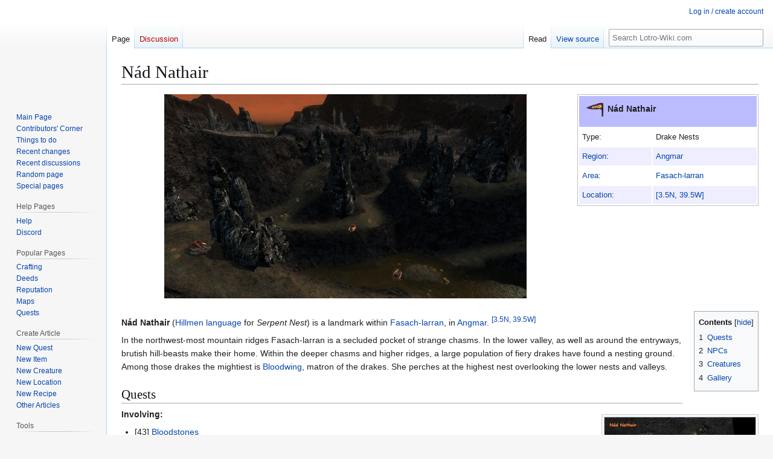

--- FILE ---
content_type: text/html; charset=UTF-8
request_url: https://lotro-wiki.com/wiki/N%c3%a1d_Nathair
body_size: 10889
content:
<!DOCTYPE html>
<html class="client-nojs" lang="en" dir="ltr">
<head>
<meta charset="UTF-8">
<title>Nád Nathair - Lotro-Wiki.com</title>
<script>(function(){var className="client-js";var cookie=document.cookie.match(/(?:^|; )lotrowik_wikidb_lotromwclientpreferences=([^;]+)/);if(cookie){cookie[1].split('%2C').forEach(function(pref){className=className.replace(new RegExp('(^| )'+pref.replace(/-clientpref-\w+$|[^\w-]+/g,'')+'-clientpref-\\w+( |$)'),'$1'+pref+'$2');});}document.documentElement.className=className;}());RLCONF={"wgBreakFrames":true,"wgSeparatorTransformTable":["",""],"wgDigitTransformTable":["",""],"wgDefaultDateFormat":"dmy","wgMonthNames":["","January","February","March","April","May","June","July","August","September","October","November","December"],"wgRequestId":"f0bf323823f04cb705e471ed","wgCanonicalNamespace":"","wgCanonicalSpecialPageName":false,"wgNamespaceNumber":0,"wgPageName":"Nád_Nathair","wgTitle":"Nád Nathair","wgCurRevisionId":1977174,"wgRevisionId":1977174,"wgArticleId":68033,"wgIsArticle":true,"wgIsRedirect":false,"wgAction":"view","wgUserName":null,"wgUserGroups":["*"],"wgCategories":["Angmar Landmarks","Animal Lairs"],"wgPageViewLanguage":"en","wgPageContentLanguage":"en","wgPageContentModel":"wikitext","wgRelevantPageName":"Nád_Nathair","wgRelevantArticleId":68033,"wgIsProbablyEditable":false,"wgRelevantPageIsProbablyEditable":false,"wgRestrictionEdit":[],"wgRestrictionMove":[],"wgCargoDefaultQueryLimit":100,"wgCargoMapClusteringMinimum":80,"wgCargoMonthNamesShort":["Jan","Feb","Mar","Apr","May","Jun","Jul","Aug","Sep","Oct","Nov","Dec"],"wgPageFormsTargetName":null,"wgPageFormsAutocompleteValues":[],"wgPageFormsAutocompleteOnAllChars":false,"wgPageFormsFieldProperties":[],"wgPageFormsCargoFields":[],"wgPageFormsDependentFields":[],"wgPageFormsCalendarValues":[],"wgPageFormsCalendarParams":[],"wgPageFormsCalendarHTML":null,"wgPageFormsGridValues":[],"wgPageFormsGridParams":[],"wgPageFormsContLangYes":null,"wgPageFormsContLangNo":null,"wgPageFormsContLangMonths":[],"wgPageFormsHeightForMinimizingInstances":800,"wgPageFormsDelayReload":false,"wgPageFormsShowOnSelect":[],"wgPageFormsScriptPath":"/w/extensions/PageForms","edgValues":[],"wgPageFormsEDSettings":null,"wgAmericanDates":false,"wgCiteReferencePreviewsActive":true,"wgMFDisplayWikibaseDescriptions":{"search":false,"watchlist":false,"tagline":false},"wgPopupsFlags":0,"wgCheckUserClientHintsHeadersJsApi":["brands","architecture","bitness","fullVersionList","mobile","model","platform","platformVersion"]};
RLSTATE={"ext.gadget.MonospacedDiffs":"ready","site.styles":"ready","user.styles":"ready","user":"ready","user.options":"loading","mediawiki.page.gallery.styles":"ready","skins.vector.styles.legacy":"ready"};RLPAGEMODULES=["mediawiki.page.gallery","mediawiki.page.media","site","mediawiki.page.ready","mediawiki.toc","skins.vector.legacy.js","ext.checkUser.clientHints","ext.gadget.listStyles","ext.gadget.Edittools"];</script>
<script>(RLQ=window.RLQ||[]).push(function(){mw.loader.impl(function(){return["user.options@12s5i",function($,jQuery,require,module){mw.user.tokens.set({"patrolToken":"+\\","watchToken":"+\\","csrfToken":"+\\"});
}];});});</script>
<link rel="stylesheet" href="/w/load.php?lang=en&amp;modules=mediawiki.page.gallery.styles%7Cskins.vector.styles.legacy&amp;only=styles&amp;skin=vector">
<script async="" src="/w/load.php?lang=en&amp;modules=startup&amp;only=scripts&amp;raw=1&amp;skin=vector"></script>
<meta name="ResourceLoaderDynamicStyles" content="">
<link rel="stylesheet" href="/w/load.php?lang=en&amp;modules=ext.gadget.MonospacedDiffs&amp;only=styles&amp;skin=vector">
<link rel="stylesheet" href="/w/load.php?lang=en&amp;modules=site.styles&amp;only=styles&amp;skin=vector">
<meta name="generator" content="MediaWiki 1.45.1">
<meta name="referrer" content="no-referrer-when-downgrade">
<meta name="robots" content="max-image-preview:standard">
<meta name="format-detection" content="telephone=no">
<meta property="og:image" content="https://lotro-wiki.com/images/1/16/Points_of_Interest-icon.png">
<meta property="og:image:width" content="1200">
<meta property="og:image:height" content="918">
<meta name="viewport" content="width=1120">
<link rel="icon" href="/w/images/logo/favicon.ico">
<link rel="search" type="application/opensearchdescription+xml" href="/w/rest.php/v1/search" title="Lotro-Wiki.com (en)">
<link rel="EditURI" type="application/rsd+xml" href="https://lotro-wiki.com/w/api.php?action=rsd">
<link rel="license" href="https://www.gnu.org/copyleft/fdl.html">
<link rel="alternate" type="application/atom+xml" title="Lotro-Wiki.com Atom feed" href="/w/index.php?title=Special:RecentChanges&amp;feed=atom">
</head>
<body class="skin-vector-legacy mediawiki ltr sitedir-ltr mw-hide-empty-elt ns-0 ns-subject page-Nád_Nathair rootpage-Nád_Nathair skin-vector action-view"><div id="mw-page-base" class="noprint"></div>
<div id="mw-head-base" class="noprint"></div>
<div id="content" class="mw-body" role="main">
	<a id="top"></a>
	<div id="siteNotice"></div>
	<div class="mw-indicators">
	</div>
	<h1 id="firstHeading" class="firstHeading mw-first-heading"><span class="mw-page-title-main">Nád Nathair</span></h1>
	<div id="bodyContent" class="vector-body">
		<div id="siteSub" class="noprint">From Lotro-Wiki.com</div>
		<div id="contentSub"><div id="mw-content-subtitle"></div></div>
		<div id="contentSub2"></div>
		
		<div id="jump-to-nav"></div>
		<a class="mw-jump-link" href="#mw-head">Jump to navigation</a>
		<a class="mw-jump-link" href="#searchInput">Jump to search</a>
		<div id="mw-content-text" class="mw-body-content"><div class="mw-content-ltr mw-parser-output" lang="en" dir="ltr"><table class="altRowsMed citizen-table-nowrap" style="margin: 0 0 0.5em 1em; border:1px solid silver; float:right; text-align:left; font-size:90%;" cellpadding="5" width="300px">
<tbody><tr>
<th colspan="2" style="font-size:110%; text-align:left; padding: 10px"><figure class="mw-halign-left" typeof="mw:File"><a href="/wiki/File:Points_of_Interest-icon.png" class="mw-file-description"><img src="/images/thumb/1/16/Points_of_Interest-icon.png/30px-Points_of_Interest-icon.png" decoding="async" width="30" height="23" class="mw-file-element" srcset="/images/1/16/Points_of_Interest-icon.png 1.5x" /></a><figcaption></figcaption></figure> Nád Nathair
</th></tr>
<tr valign="top">
<td>Type:</td>
<td>Drake Nests
</td></tr>
<tr valign="top">
<td><a href="/wiki/Region" title="Region">Region</a>:</td>
<td><a href="/wiki/Angmar" title="Angmar">Angmar</a>
</td></tr>
<tr valign="top">
<td><a href="/wiki/Area" title="Area">Area</a>:</td>
<td><a href="/wiki/Fasach-larran" title="Fasach-larran">Fasach-larran</a>
</td></tr>
<tr valign="top">
<td><a href="/wiki/Location" class="mw-redirect" title="Location">Location</a>:</td>
<td><a href="/wiki/File:Angmar_map.jpg" title="File:Angmar map.jpg"><span class="coordslink Angmar--3.5N--39.5W">[3.5N,&#160;39.5W]</span></a>
</td></tr></tbody></table>
<figure class="mw-halign-center" typeof="mw:File"><a href="/wiki/File:N%C3%A1d_Nathair.jpg" class="mw-file-description"><img src="/images/thumb/f/fa/N%C3%A1d_Nathair.jpg/600px-N%C3%A1d_Nathair.jpg" decoding="async" width="600" height="338" class="mw-file-element" srcset="/images/thumb/f/fa/N%C3%A1d_Nathair.jpg/900px-N%C3%A1d_Nathair.jpg 1.5x, /images/thumb/f/fa/N%C3%A1d_Nathair.jpg/1200px-N%C3%A1d_Nathair.jpg 2x" /></a><figcaption></figcaption></figure>
<table cellspacing="0" cellpadding="0" style="clear: right; margin-bottom: .5em; float: right; padding: .5em 0 .8em 1.4em; background: none; width: auto;">
<tbody><tr>
<td><div id="toc" class="toc" role="navigation" aria-labelledby="mw-toc-heading"><input type="checkbox" role="button" id="toctogglecheckbox" class="toctogglecheckbox" style="display:none" /><div class="toctitle" lang="en" dir="ltr"><h2 id="mw-toc-heading">Contents</h2><span class="toctogglespan"><label class="toctogglelabel" for="toctogglecheckbox"></label></span></div>
<ul>
<li class="toclevel-1 tocsection-1"><a href="#Quests"><span class="tocnumber">1</span> <span class="toctext">Quests</span></a></li>
<li class="toclevel-1 tocsection-2"><a href="#NPCs"><span class="tocnumber">2</span> <span class="toctext">NPCs</span></a></li>
<li class="toclevel-1 tocsection-3"><a href="#Creatures"><span class="tocnumber">3</span> <span class="toctext">Creatures</span></a></li>
<li class="toclevel-1 tocsection-4"><a href="#Gallery"><span class="tocnumber">4</span> <span class="toctext">Gallery</span></a></li>
</ul>
</div>

</td></tr></tbody></table>
<p><br />
<b>Nád Nathair</b> (<a href="/wiki/Hillmen_language" title="Hillmen language">Hillmen language</a> for <i>Serpent Nest</i>) is a landmark within <a href="/wiki/Fasach-larran" title="Fasach-larran">Fasach-larran</a>, in <a href="/wiki/Angmar" title="Angmar">Angmar</a>. <sup><a href="/wiki/File:Angmar_map.jpg" title="File:Angmar map.jpg"><span class="coordslink Angmar--3.5N--39.5W">[3.5N,&#160;39.5W]</span></a></sup>
</p><p>In the northwest-most mountain ridges Fasach-larran is a secluded pocket of strange chasms. In the lower valley, as well as around the entryways, brutish hill-beasts make their home. Within the deeper chasms and higher ridges, a large population of fiery drakes have found a nesting ground. Among those drakes the mightiest is <a href="/wiki/Bloodwing_(Angmar)" title="Bloodwing (Angmar)">Bloodwing</a>, matron of the drakes. She perches at the highest nest overlooking the lower nests and valleys.
</p>
<div class="mw-heading mw-heading2"><h2 id="Quests">Quests</h2></div>
<figure typeof="mw:File/Thumb"><a href="/wiki/File:N%C3%A1d_Nathair_(Map).jpg" class="mw-file-description"><img src="/images/thumb/a/ab/N%C3%A1d_Nathair_%28Map%29.jpg/250px-N%C3%A1d_Nathair_%28Map%29.jpg" decoding="async" width="250" height="273" class="mw-file-element" srcset="/images/thumb/a/ab/N%C3%A1d_Nathair_%28Map%29.jpg/375px-N%C3%A1d_Nathair_%28Map%29.jpg 1.5x, /images/thumb/a/ab/N%C3%A1d_Nathair_%28Map%29.jpg/500px-N%C3%A1d_Nathair_%28Map%29.jpg 2x" /></a><figcaption>Terrain Map of Nád Nathair</figcaption></figure>
<p><b>Involving:</b>
</p>
<ul><li>[43] <a href="/wiki/Quest:Bloodstones" title="Quest:Bloodstones">Bloodstones</a></li>
<li>[43] <a href="/wiki/Quest:Strange_Beasts" title="Quest:Strange Beasts">Strange Beasts</a></li>
<li>[43] <a href="/wiki/Quest:Instance:_The_Matron_and_the_Master" title="Quest:Instance: The Matron and the Master">Instance: The Matron and the Master</a></li>
<li>[44] <a href="/wiki/Quest:Bloodwing" title="Quest:Bloodwing">Bloodwing</a> - <i>Fellowship</i></li></ul>
<div class="mw-heading mw-heading2"><h2 id="NPCs">NPCs</h2></div>
<p><i>During quest instance</i>
</p>
<ul><li><a href="/wiki/Drostan" title="Drostan">Drostan</a></li>
<li><a href="/wiki/Duv%C3%A1rdain_Blood-dancer" title="Duvárdain Blood-dancer">Duvárdain Blood-dancer</a></li>
<li><a href="/wiki/Duv%C3%A1rdain_Blood-guard_(Fasach-falroid)" title="Duvárdain Blood-guard (Fasach-falroid)">Duvárdain Blood-guard</a></li></ul>
<div class="mw-heading mw-heading2"><h2 id="Creatures">Creatures</h2></div>
<p>These <a href="/wiki/Creature" title="Creature">creatures</a> are encountered at this location:
</p>
<ul><li><a href="/wiki/Bloodwing_(Angmar)" title="Bloodwing (Angmar)">Bloodwing</a></li>
<li><a href="/wiki/Brutal_Hill-beast" title="Brutal Hill-beast">Brutal Hill-beast</a></li>
<li><a href="/wiki/Maddened_Hill-beast" title="Maddened Hill-beast">Maddened Hill-beast</a></li>
<li><a href="/wiki/Withering_Fire-drake" title="Withering Fire-drake">Withering Fire-drake</a></li>
<li><a href="/wiki/Bangrath" title="Bangrath">Bangrath</a> - <i>during instance</i></li>
<li><a href="/wiki/Murragrath" title="Murragrath">Murragrath</a> - <i>during instance</i></li></ul>
<p><br />
</p>
<div class="mw-heading mw-heading2"><h2 id="Gallery">Gallery</h2></div>
<ul class="gallery mw-gallery-packed">
		<li class="gallerybox" style="width: 268.66666666667px">
			<div class="thumb" style="width: 266.66666666667px;"><span typeof="mw:File"><a href="/wiki/File:N%C3%A1d_Nathair_Bloodwing%27s_Nest.jpg" class="mw-file-description" title="Bloodwing&#39;s perch atop the highest point"><img alt="Bloodwing&#39;s perch atop the highest point" src="/images/thumb/f/f5/N%C3%A1d_Nathair_Bloodwing%27s_Nest.jpg/400px-N%C3%A1d_Nathair_Bloodwing%27s_Nest.jpg" decoding="async" width="267" height="150" class="mw-file-element" srcset="/images/thumb/f/f5/N%C3%A1d_Nathair_Bloodwing%27s_Nest.jpg/601px-N%C3%A1d_Nathair_Bloodwing%27s_Nest.jpg 1.5x, /images/thumb/f/f5/N%C3%A1d_Nathair_Bloodwing%27s_Nest.jpg/800px-N%C3%A1d_Nathair_Bloodwing%27s_Nest.jpg 2x" /></a></span></div>
			<div class="gallerytext">Bloodwing's perch atop the highest point</div>
		</li>
		<li class="gallerybox" style="width: 268.66666666667px">
			<div class="thumb" style="width: 266.66666666667px;"><span typeof="mw:File"><a href="/wiki/File:N%C3%A1d_Nathair_Drakes.jpg" class="mw-file-description" title="The drake nests within Nád Nathair"><img alt="The drake nests within Nád Nathair" src="/images/thumb/5/5b/N%C3%A1d_Nathair_Drakes.jpg/400px-N%C3%A1d_Nathair_Drakes.jpg" decoding="async" width="267" height="150" class="mw-file-element" srcset="/images/thumb/5/5b/N%C3%A1d_Nathair_Drakes.jpg/601px-N%C3%A1d_Nathair_Drakes.jpg 1.5x, /images/thumb/5/5b/N%C3%A1d_Nathair_Drakes.jpg/800px-N%C3%A1d_Nathair_Drakes.jpg 2x" /></a></span></div>
			<div class="gallerytext">The drake nests within Nád Nathair</div>
		</li>
		<li class="gallerybox" style="width: 268.66666666667px">
			<div class="thumb" style="width: 266.66666666667px;"><span typeof="mw:File"><a href="/wiki/File:N%C3%A1d_Nathair_Hollow.jpg" class="mw-file-description" title="Hill-beast hollow in the lower valley"><img alt="Hill-beast hollow in the lower valley" src="/images/thumb/7/71/N%C3%A1d_Nathair_Hollow.jpg/400px-N%C3%A1d_Nathair_Hollow.jpg" decoding="async" width="267" height="150" class="mw-file-element" srcset="/images/thumb/7/71/N%C3%A1d_Nathair_Hollow.jpg/601px-N%C3%A1d_Nathair_Hollow.jpg 1.5x, /images/thumb/7/71/N%C3%A1d_Nathair_Hollow.jpg/800px-N%C3%A1d_Nathair_Hollow.jpg 2x" /></a></span></div>
			<div class="gallerytext">Hill-beast hollow in the lower valley</div>
		</li>
		<li class="gallerybox" style="width: 268.66666666667px">
			<div class="thumb" style="width: 266.66666666667px;"><span typeof="mw:File"><a href="/wiki/File:N%C3%A1d_Nathair_Lower.jpg" class="mw-file-description" title="Lower area is home to many hill-beasts"><img alt="Lower area is home to many hill-beasts" src="/images/thumb/2/2c/N%C3%A1d_Nathair_Lower.jpg/400px-N%C3%A1d_Nathair_Lower.jpg" decoding="async" width="267" height="150" class="mw-file-element" srcset="/images/thumb/2/2c/N%C3%A1d_Nathair_Lower.jpg/601px-N%C3%A1d_Nathair_Lower.jpg 1.5x, /images/thumb/2/2c/N%C3%A1d_Nathair_Lower.jpg/800px-N%C3%A1d_Nathair_Lower.jpg 2x" /></a></span></div>
			<div class="gallerytext">Lower area is home to many hill-beasts</div>
		</li>
		<li class="gallerybox" style="width: 268.66666666667px">
			<div class="thumb" style="width: 266.66666666667px;"><span typeof="mw:File"><a href="/wiki/File:N%C3%A1d_Nathair_Passage.jpg" class="mw-file-description" title="A passage into Nád Nathair"><img alt="A passage into Nád Nathair" src="/images/thumb/0/09/N%C3%A1d_Nathair_Passage.jpg/400px-N%C3%A1d_Nathair_Passage.jpg" decoding="async" width="267" height="150" class="mw-file-element" srcset="/images/thumb/0/09/N%C3%A1d_Nathair_Passage.jpg/601px-N%C3%A1d_Nathair_Passage.jpg 1.5x, /images/thumb/0/09/N%C3%A1d_Nathair_Passage.jpg/800px-N%C3%A1d_Nathair_Passage.jpg 2x" /></a></span></div>
			<div class="gallerytext">A passage into Nád Nathair</div>
		</li>
</ul>
<p><br />
</p><p><br />
</p>
<table class="collapsible navigation&#95;box region&#95;navigation&#95;box" style="margin-top: 15px; border: 1px solid #666; padding: 5px; font-size: 90%" align="center" width="100%">

<tbody><tr>
<th style="" colspan="3">Settlements, Areas and Landmarks of <big><a href="/wiki/Angmar" title="Angmar">Angmar</a></big>
<p class="mw-empty-elt">
</p>
</th></tr>
<tr>
<td style="white-space:nowrap; vertical-align:top"><b><a href="/wiki/Area" title="Area">Areas</a>:</b>
</td>
<td style="text-align: center; vertical-align:top"><a href="/wiki/Aughaire" title="Aughaire">Aughaire</a> • <a href="/wiki/Carn_D%C3%BBm" title="Carn Dûm">Carn Dûm</a> • <a href="/wiki/Duvuinen" title="Duvuinen">Duvuinen</a> • <a href="/wiki/Eastern_Malenhad" title="Eastern Malenhad">Eastern Malenhad</a> • <a href="/wiki/Ephel_Angren" title="Ephel Angren">Ephel Angren</a> • <a href="/wiki/Fasach-falroid" title="Fasach-falroid">Fasach-falroid</a> • <a href="/wiki/Fasach-larran" title="Fasach-larran">Fasach-larran</a> • <a href="/wiki/Gorothlad" title="Gorothlad">Gorothlad</a> • <a href="/wiki/Himbar" title="Himbar">Himbar</a> • <a href="/wiki/Imlad_Balchorth" title="Imlad Balchorth">Imlad Balchorth</a> • <a href="/wiki/Maethad" title="Maethad">Maethad</a> • <a href="/wiki/Nan_Gurth" title="Nan Gurth">Nan Gurth</a> • <a href="/wiki/Ram_D%C3%BAath" title="Ram Dúath">Ram Dúath</a> • <a href="/wiki/The_Rift_of_N%C3%BBrz_Gh%C3%A2shu" title="The Rift of Nûrz Ghâshu">The Rift of Nûrz Ghâshu</a> • <a href="/wiki/Rhunendin" title="Rhunendin">Rhunendin</a> • <a href="/wiki/The_Shadows..." title="The Shadows...">The Shadows...</a> • <a href="/wiki/Western_Malenhad" title="Western Malenhad">Western Malenhad</a>
</td>
<td style="white-space:nowrap; visibility:hidden"><b><a href="/wiki/Area" title="Area">Areas</a>:</b>
</td></tr>
<tr>
<td style="white-space:nowrap; vertical-align:top"><b><a href="/wiki/Settlement" title="Settlement">Settlements</a>:</b>
</td>
<td style="text-align: center; vertical-align:top"><a href="/wiki/Aughaire" title="Aughaire">Aughaire</a> • <a href="/wiki/Bail_Avarc" title="Bail Avarc">Bail Avarc</a> • <a href="/wiki/Gabilshath%C3%BBr" title="Gabilshathûr">Gabilshathûr</a> • <a href="/wiki/Gath_Forthn%C3%ADr" title="Gath Forthnír">Gath Forthnír</a> • <a href="/wiki/Iorelen%27s_Camp" title="Iorelen&#39;s Camp">Iorelen's Camp</a> • <a href="/wiki/Lehm%C3%A4-koti" title="Lehmä-koti">Lehmä-koti</a> • <a href="/wiki/Myrkworth" title="Myrkworth">Myrkworth</a> • <a href="/wiki/T%C3%A1rmunn_S%C3%BArsa" title="Tármunn Súrsa">Tármunn Súrsa</a> • <a href="/wiki/Tyrn_Lhuig" title="Tyrn Lhuig">Tyrn Lhuig</a>
</td>
<td style="white-space:nowrap; visibility:hidden"><b><a href="/wiki/Settlement" title="Settlement">Settlements</a>:</b>
</td></tr>
<tr>
<td style="white-space:nowrap; vertical-align:top"><b><a href="/wiki/Landmark" title="Landmark">Landmarks</a>:</b>
</td>
<td style="text-align: center; vertical-align:top"><a href="/wiki/Anglanthir" title="Anglanthir">Anglanthir</a> • <a href="/wiki/Anonymous_Camp_(Carn_D%C3%BBm)" title="Anonymous Camp (Carn Dûm)">Anonymous Camp</a> • <a href="/wiki/Asht-sh%C3%A2pol" title="Asht-shâpol">Asht-shâpol</a> • <a href="/wiki/Bail_Boglakh" title="Bail Boglakh">Bail Boglakh</a> • <a href="/wiki/Bail_C%C3%A1tharnakh" title="Bail Cátharnakh">Bail Cátharnakh</a> • <a href="/wiki/Bail_D%C3%ADlas" title="Bail Dílas">Bail Dílas</a> • <a href="/wiki/Bail_Grundail" title="Bail Grundail">Bail Grundail</a> • <a href="/wiki/Bail_R%C3%B3va" title="Bail Róva">Bail Róva</a> • <a href="/wiki/B%C3%A1lach_Iaran,_the_Iron_Pass_(West)" title="Bálach Iaran, the Iron Pass (West)">Bálach Iaran, the Iron Pass</a> • <a href="/wiki/Bar_Gorog" title="Bar Gorog">Bar Gorog</a> • <a href="/wiki/Barad_D%C3%BArgul" title="Barad Dúrgul">Barad Dúrgul</a> • <a href="/wiki/Barashal%27s_Domain" title="Barashal&#39;s Domain">Barashal's Domain</a> • <a href="/wiki/Blade-beak_Dens" title="Blade-beak Dens">Blade-beak Dens</a> • <a href="/wiki/B%C3%BAth_Luikh" title="Búth Luikh">Búth Luikh</a> • <a href="/wiki/B%C3%BAth_S%C3%A1nkhas" title="Búth Sánkhas">Búth Sánkhas</a> • <a href="/wiki/Cairn_of_Honour" title="Cairn of Honour">Cairn of Honour</a> • <a href="/wiki/Carn_D%C3%BBm_Sewers" title="Carn Dûm Sewers">Carn Dûm Sewers</a> • <a href="/wiki/Castle_of_Carn_D%C3%BBm" title="Castle of Carn Dûm">Castle of Carn Dûm</a> • <a href="/wiki/Central_Foul_Idol" title="Central Foul Idol">Central Foul Idol</a> • <a href="/wiki/Dolroth" title="Dolroth">Dolroth</a> • <a href="/wiki/Donnvail" title="Donnvail">Donnvail</a> • <a href="/wiki/Dushkal%27s_Lair" title="Dushkal&#39;s Lair">Dushkal's Lair</a> • <a href="/wiki/Duvair%C3%AB" title="Duvairë">Duvairë</a> • <a href="/wiki/Duv%C3%A1rdain_Quarter" title="Duvárdain Quarter">Duvárdain Quarter</a> • <a href="/wiki/D%C3%BBn_Cov%C3%A1d" title="Dûn Covád">Dûn Covád</a> • <a href="/wiki/Eithel_%C3%9Amfaer" title="Eithel Úmfaer">Eithel Úmfaer</a> • <a href="/wiki/Fail-%C3%A1-Khro" title="Fail-á-Khro">Fail-á-Khro</a> • <a href="/wiki/Fell-water_Falls" title="Fell-water Falls">Fell-water Falls</a> • <a href="/wiki/Fell-water_Source" title="Fell-water Source">Fell-water Source</a> • <a href="/wiki/Fervar" title="Fervar">Fervar</a> • <a href="/wiki/Frith-vail%C3%AB" title="Frith-vailë">Frith-vailë</a> • <a href="/wiki/Gate_of_Gath_Uior" title="Gate of Gath Uior">Gate of Gath Uior</a> • <a href="/wiki/Gate_of_Shadows" title="Gate of Shadows">Gate of Shadows</a> • <a href="/wiki/Gorthbar" title="Gorthbar">Gorthbar</a> • <a href="/wiki/Grishbalt_(Angmar)" title="Grishbalt (Angmar)">Grishbalt</a> • <a href="/wiki/Gurthlin" title="Gurthlin">Gurthlin</a> • <a href="/wiki/Gwambar" title="Gwambar">Gwambar</a> • <a href="/wiki/Kr%C3%BAsl%C3%AB_Lannan" title="Krúslë Lannan">Krúslë Lannan</a> • <a href="/wiki/Lagmas%27_Court" title="Lagmas&#39; Court">Lagmas' Court</a> • <a href="/wiki/Lhugrien%27s_Roost" title="Lhugrien&#39;s Roost">Lhugrien's Roost</a> • <a href="/wiki/Minas_Agar" title="Minas Agar">Minas Agar</a> • <a href="/wiki/Minas_Angos" title="Minas Angos">Minas Angos</a> • <a href="/wiki/Minas_Caul" title="Minas Caul">Minas Caul</a> • <a href="/wiki/Minas_Deloth" title="Minas Deloth">Minas Deloth</a> • <a href="/wiki/Minas_Dhem" title="Minas Dhem">Minas Dhem</a> • <a href="/wiki/Minas_Gularan" title="Minas Gularan">Minas Gularan</a> • <a href="/wiki/Minas_Maur" title="Minas Maur">Minas Maur</a> • <a href="/wiki/Minas_N%C3%AEr" title="Minas Nîr">Minas Nîr</a> • <a href="/wiki/Mor_Maudh%C3%BAl" title="Mor Maudhúl">Mor Maudhúl</a> • <a href="/wiki/North-western_Foul_Idol" title="North-western Foul Idol">North-western Foul Idol</a> • <a href="/wiki/Northern_Foul_Idol" title="Northern Foul Idol">Northern Foul Idol</a> • <a class="mw-selflink selflink">Nád Nathair</a> • <a href="/wiki/Ongbish%C3%BAk" title="Ongbishúk">Ongbishúk</a> • <a href="/wiki/Ram_Taltorth" title="Ram Taltorth">Ram Taltorth</a> • <a href="/wiki/Rammas_Deluon" title="Rammas Deluon">Rammas Deluon</a> • <a href="/wiki/Sammath_Baul" title="Sammath Baul">Sammath Baul</a> • <a href="/wiki/Sammath_Baul_Gate-house" title="Sammath Baul Gate-house">Sammath Baul Gate-house</a> • <a href="/wiki/Seat_of_the_Witch_King" title="Seat of the Witch King">Seat of the Witch King</a> • <a href="/wiki/Skathm%C3%BAr" title="Skathmúr">Skathmúr</a> • <a href="/wiki/Aughaire_Skirmish_Camp" title="Aughaire Skirmish Camp">Skirmish Camp</a> • <a href="/wiki/Slave-pens" title="Slave-pens">Slave-pens</a> • <a href="/wiki/South-western_Foul_Idol" title="South-western Foul Idol">South-western Foul Idol</a> • <a href="/wiki/Southern_Foul_Idol" title="Southern Foul Idol">Southern Foul Idol</a> • <a href="/wiki/S%C3%A1lgait%C3%AB" title="Sálgaitë">Sálgaitë</a> • <a href="/wiki/Torech-i-Bogbereth" title="Torech-i-Bogbereth">Torech-i-Bogbereth</a> • <a href="/wiki/T%C3%B3r_Gailvin" title="Tór Gailvin">Tór Gailvin</a> • <a href="/wiki/Urugarth_Kennels" title="Urugarth Kennels">Urugarth Kennels</a> • <a href="/wiki/Witch_King%27s_Watch" title="Witch King&#39;s Watch">Witch King's Watch</a>
</td>
<td style="white-space:nowrap; visibility:hidden"><b><a href="/wiki/Landmark" title="Landmark">Landmarks</a>:</b>
</td></tr>
<tr>
<td style="white-space:nowrap; vertical-align:top"><b><a href="/wiki/Interior" title="Interior">Interiors</a>:</b>
</td>
<td style="text-align: center; vertical-align:top"><a href="/wiki/Gath_Forthn%C3%ADr" title="Gath Forthnír">Gath Forthnír</a>
</td>
<td style="white-space:nowrap; visibility:hidden"><b><a href="/wiki/Interior" title="Interior">Interiors</a>:</b>
</td></tr>
<tr>
<td style="white-space:nowrap; vertical-align:top"><b><a href="/wiki/Dungeon" class="mw-redirect" title="Dungeon">Dungeons</a>:</b>
</td>
<td style="text-align: center; vertical-align:top"><a href="/wiki/B%C3%BBrzum_Pushdug" title="Bûrzum Pushdug">Bûrzum Pushdug</a> • <a href="/wiki/Dor_G%C3%BBl" title="Dor Gûl">Dor Gûl</a> • <a href="/wiki/Morfil" title="Morfil">Morfil</a> • <a href="/wiki/Rimp%C3%BArod" title="Rimpúrod">Rimpúrod</a>
</td>
<td style="white-space:nowrap; visibility:hidden"><b><a href="/wiki/Dungeon" class="mw-redirect" title="Dungeon">Dungeons</a>:</b>
</td></tr>
<tr>
<td style="white-space:nowrap; vertical-align:top"><b><a href="/wiki/Instance" title="Instance">Instances</a>:</b>
</td>
<td style="text-align: center; vertical-align:top"><b>Shadows of Angmar:</b> <a href="/wiki/Barad_G%C3%BAlaran" title="Barad Gúlaran">Barad Gúlaran</a> • <a href="/wiki/Carn_D%C3%BBm_(Instance)" title="Carn Dûm (Instance)">Carn Dûm</a> • <a href="/wiki/The_Halls_of_Night" title="The Halls of Night">The Halls of Night</a> • <a href="/wiki/The_Rift_of_N%C3%BBrz_Gh%C3%A2shu_(Raid)" title="The Rift of Nûrz Ghâshu (Raid)">The Rift of Nûrz Ghâshu</a> • <a href="/wiki/Urugarth" title="Urugarth">Urugarth</a> / <b>Angmar Reborn:</b> <a href="/wiki/Gwathrenost,_the_Witch-king%27s_Citadel" title="Gwathrenost, the Witch-king&#39;s Citadel">Gwathrenost, the Witch-king's Citadel</a> • <a href="/wiki/Sagroth,_Lair_of_Vermin" title="Sagroth, Lair of Vermin">Sagroth, Lair of Vermin</a> • <a href="/wiki/Sant_Lhoer,_the_Poison_Gardens" title="Sant Lhoer, the Poison Gardens">Sant Lhoer, the Poison Gardens</a> • <a href="/wiki/Thaurisgar,_the_Vile_Apothecary" title="Thaurisgar, the Vile Apothecary">Thaurisgar, the Vile Apothecary</a> / <b>Skirmish:</b> <a href="/wiki/Rescue_in_N%C3%BBrz_Gh%C3%A2shu" title="Rescue in Nûrz Ghâshu">Rescue in Nûrz Ghâshu</a> / <b>Quest:</b> <a href="/wiki/The_Battle_for_Aughaire" title="The Battle for Aughaire">The Battle for Aughaire</a> • <a href="/wiki/The_Battle_Before_the_Rammas_Deluon" title="The Battle Before the Rammas Deluon">The Battle Before the Rammas Deluon</a> • <a href="/wiki/The_Battle_of_Rhunendin" title="The Battle of Rhunendin">The Battle of Rhunendin</a> • <a href="/wiki/Dolendath" title="Dolendath">Dolendath</a> • <a href="/wiki/Gador_G%C3%BAlaran" title="Gador Gúlaran">Gador Gúlaran</a> • <a href="/wiki/The_Gates_of_Carn_D%C3%BBm" title="The Gates of Carn Dûm">The Gates of Carn Dûm</a> • <a href="/wiki/Ologfil" title="Ologfil">Ologfil</a> • <b>Special:</b> <a href="/wiki/The_Shadows..." title="The Shadows...">Public Instance: lost in shadows...</a>
</td>
<td style="white-space:nowrap; visibility:hidden"><b><a href="/wiki/Instance" title="Instance">Instances</a>:</b>
</td></tr></tbody></table>

<!-- 
NewPP limit report
Cached time: 20260104185330
Cache expiry: 86400
Reduced expiry: false
Complications: [show‐toc]
CPU time usage: 0.061 seconds
Real time usage: 0.067 seconds
Preprocessor visited node count: 658/1000000
Revision size: 2026/2097152 bytes
Post‐expand include size: 103799/2097152 bytes
Template argument size: 8289/2097152 bytes
Highest expansion depth: 10/100
Expensive parser function count: 0/500
Unstrip recursion depth: 0/20
Unstrip post‐expand size: 3979/5000000 bytes
ExtLoops count: 7/2000
Number of #af_foreach iterations: 0/‐ iterations
Size of largest #af_range: 0/‐
Length of longest #af_pipeline: 0/‐ steps
Lua time usage: 0.014/7.000 seconds
Lua memory usage: 1334534/52428800 bytes
-->
<!--
Transclusion expansion time report (%,ms,calls,template)
100.00%   39.403      1 -total
 59.51%   23.450      2 Template:Tooltip_Coords
 58.15%   22.911      1 Template:Infobox_Landmarks
 15.87%    6.255      1 Template:Angmar
 14.13%    5.566      1 Template:Region_Navigation_Box
  5.74%    2.263      1 User:Eleazaros/coords.js
  2.64%    1.040      1 Template:Lang
  2.15%    0.848      1 Template:Toc-right
  1.67%    0.659      1 Template:!!
  1.27%    0.502      6 Template:!-
-->

<!-- Saved in parser cache with key lotrowik_wikidb-lotro:pcache:68033:|%23|:idhash:canonical and timestamp 20260104185330 and revision id 1977174. Rendering was triggered because: page_view
 -->
</div>
<div class="printfooter" data-nosnippet="">Retrieved from "<a dir="ltr" href="https://lotro-wiki.com/w/index.php?title=Nád_Nathair&amp;oldid=1977174">https://lotro-wiki.com/w/index.php?title=Nád_Nathair&amp;oldid=1977174</a>"</div></div>
		<div id="catlinks" class="catlinks" data-mw="interface"><div id="mw-normal-catlinks" class="mw-normal-catlinks"><a href="/wiki/Special:Categories" title="Special:Categories">Categories</a>: <ul><li><a href="/wiki/Category:Angmar_Landmarks" title="Category:Angmar Landmarks">Angmar Landmarks</a></li><li><a href="/wiki/Category:Animal_Lairs" title="Category:Animal Lairs">Animal Lairs</a></li></ul></div></div>
	</div>
</div>

<div id="mw-navigation">
	<h2>Navigation menu</h2>
	<div id="mw-head">
		
<nav id="p-personal" class="mw-portlet mw-portlet-personal vector-user-menu-legacy vector-menu" aria-labelledby="p-personal-label"  >
	<h3
		id="p-personal-label"
		
		class="vector-menu-heading "
	>
		<span class="vector-menu-heading-label">Personal tools</span>
	</h3>
	<div class="vector-menu-content">
		
		<ul class="vector-menu-content-list">
			
			<li id="pt-login" class="mw-list-item"><a href="/w/index.php?title=Special:UserLogin&amp;returnto=N%C3%A1d+Nathair" title="You are encouraged to log in; however, it is not mandatory [o]" accesskey="o"><span>Log in / create account</span></a></li>
		</ul>
		
	</div>
</nav>

		<div id="left-navigation">
			
<nav id="p-namespaces" class="mw-portlet mw-portlet-namespaces vector-menu-tabs vector-menu-tabs-legacy vector-menu" aria-labelledby="p-namespaces-label"  >
	<h3
		id="p-namespaces-label"
		
		class="vector-menu-heading "
	>
		<span class="vector-menu-heading-label">Namespaces</span>
	</h3>
	<div class="vector-menu-content">
		
		<ul class="vector-menu-content-list">
			
			<li id="ca-nstab-main" class="selected mw-list-item"><a href="/wiki/N%C3%A1d_Nathair" title="View the content page [c]" accesskey="c"><span>Page</span></a></li><li id="ca-talk" class="new mw-list-item"><a href="/w/index.php?title=Talk:N%C3%A1d_Nathair&amp;action=edit&amp;redlink=1" rel="discussion" class="new" title="Discussion about the content page (page does not exist) [t]" accesskey="t"><span>Discussion</span></a></li>
		</ul>
		
	</div>
</nav>

			
<nav id="p-variants" class="mw-portlet mw-portlet-variants emptyPortlet vector-menu-dropdown vector-menu" aria-labelledby="p-variants-label"  >
	<input type="checkbox"
		id="p-variants-checkbox"
		role="button"
		aria-haspopup="true"
		data-event-name="ui.dropdown-p-variants"
		class="vector-menu-checkbox"
		aria-labelledby="p-variants-label"
	>
	<label
		id="p-variants-label"
		
		class="vector-menu-heading "
	>
		<span class="vector-menu-heading-label">English</span>
	</label>
	<div class="vector-menu-content">
		
		<ul class="vector-menu-content-list">
			
			
		</ul>
		
	</div>
</nav>

		</div>
		<div id="right-navigation">
			
<nav id="p-views" class="mw-portlet mw-portlet-views vector-menu-tabs vector-menu-tabs-legacy vector-menu" aria-labelledby="p-views-label"  >
	<h3
		id="p-views-label"
		
		class="vector-menu-heading "
	>
		<span class="vector-menu-heading-label">Views</span>
	</h3>
	<div class="vector-menu-content">
		
		<ul class="vector-menu-content-list">
			
			<li id="ca-view" class="selected icon mw-list-item"><a href="/wiki/N%C3%A1d_Nathair"><span>Read</span></a></li><li id="ca-viewsource" class="icon mw-list-item"><a href="/w/index.php?title=N%C3%A1d_Nathair&amp;action=edit" title="This page is protected.&#10;You can view its source [e]" accesskey="e"><span>View source</span></a></li><li id="ca-history" class="icon mw-list-item"><a href="/w/index.php?title=N%C3%A1d_Nathair&amp;action=history" title="Past revisions of this page [h]" accesskey="h"><span>View history</span></a></li>
		</ul>
		
	</div>
</nav>

			
<nav id="p-cactions" class="mw-portlet mw-portlet-cactions emptyPortlet vector-menu-dropdown vector-menu" aria-labelledby="p-cactions-label"  title="More options" >
	<input type="checkbox"
		id="p-cactions-checkbox"
		role="button"
		aria-haspopup="true"
		data-event-name="ui.dropdown-p-cactions"
		class="vector-menu-checkbox"
		aria-labelledby="p-cactions-label"
	>
	<label
		id="p-cactions-label"
		
		class="vector-menu-heading "
	>
		<span class="vector-menu-heading-label">More</span>
	</label>
	<div class="vector-menu-content">
		
		<ul class="vector-menu-content-list">
			
			
		</ul>
		
	</div>
</nav>

			
<div id="p-search" role="search" class="vector-search-box-vue  vector-search-box-show-thumbnail vector-search-box-auto-expand-width vector-search-box">
	<h3 >Search</h3>
	<form action="/w/index.php" id="searchform" class="vector-search-box-form">
		<div id="simpleSearch"
			class="vector-search-box-inner"
			 data-search-loc="header-navigation">
			<input class="vector-search-box-input"
				 type="search" name="search" placeholder="Search Lotro-Wiki.com" aria-label="Search Lotro-Wiki.com" autocapitalize="sentences" spellcheck="false" title="Search Lotro-Wiki.com [f]" accesskey="f" id="searchInput"
			>
			<input type="hidden" name="title" value="Special:Search">
			<input id="mw-searchButton"
				 class="searchButton mw-fallbackSearchButton" type="submit" name="fulltext" title="Search the pages for this text" value="Search">
			<input id="searchButton"
				 class="searchButton" type="submit" name="go" title="Go to a page with this exact name if it exists" value="Go">
		</div>
	</form>
</div>

		</div>
	</div>
	
<div id="mw-panel" class="vector-legacy-sidebar">
	<div id="p-logo" role="banner">
		<a class="mw-wiki-logo" href="/wiki/Main_Page"
			title="Visit the main page"></a>
	</div>
	
<nav id="p-navigation" class="mw-portlet mw-portlet-navigation vector-menu-portal portal vector-menu" aria-labelledby="p-navigation-label"  >
	<h3
		id="p-navigation-label"
		
		class="vector-menu-heading "
	>
		<span class="vector-menu-heading-label">Navigation</span>
	</h3>
	<div class="vector-menu-content">
		
		<ul class="vector-menu-content-list">
			
			<li id="n-mainpage" class="mw-list-item"><a href="/wiki/Main_Page" title="Visit the main page [z]" accesskey="z"><span>Main Page</span></a></li><li id="n-Contributor&#039;scorner" class="mw-list-item"><a href="/wiki/Lotro-Wiki_Contributors%27_Corner"><span>Contributors&#039; Corner</span></a></li><li id="n-Thingstodo" class="mw-list-item"><a href="/wiki/Things_to_do"><span>Things to do</span></a></li><li id="n-recentchanges" class="mw-list-item"><a href="/wiki/Special:RecentChanges" title="A list of recent changes in the wiki [r]" accesskey="r"><span>Recent changes</span></a></li><li id="n-recentdiscussions" class="mw-list-item"><a rel="nofollow" href="https://lotro-wiki.com/index.php?title=Special:RecentChanges&amp;namespace=all-discussions"><span>Recent discussions</span></a></li><li id="n-randompage" class="mw-list-item"><a href="/wiki/Special:Random" title="Load a random page [x]" accesskey="x"><span>Random page</span></a></li><li id="n-specialpages" class="mw-list-item"><a href="/wiki/Special:SpecialPages"><span>Special pages</span></a></li>
		</ul>
		
	</div>
</nav>

	
<nav id="p-helppages" class="mw-portlet mw-portlet-helppages vector-menu-portal portal vector-menu" aria-labelledby="p-helppages-label"  >
	<h3
		id="p-helppages-label"
		
		class="vector-menu-heading "
	>
		<span class="vector-menu-heading-label">Help Pages</span>
	</h3>
	<div class="vector-menu-content">
		
		<ul class="vector-menu-content-list">
			
			<li id="n-Help" class="mw-list-item"><a href="/wiki/Help:Contents"><span>Help</span></a></li><li id="n-Discord" class="mw-list-item"><a href="/wiki/Discord"><span>Discord</span></a></li>
		</ul>
		
	</div>
</nav>

<nav id="p-popularpages" class="mw-portlet mw-portlet-popularpages vector-menu-portal portal vector-menu" aria-labelledby="p-popularpages-label"  >
	<h3
		id="p-popularpages-label"
		
		class="vector-menu-heading "
	>
		<span class="vector-menu-heading-label">Popular Pages</span>
	</h3>
	<div class="vector-menu-content">
		
		<ul class="vector-menu-content-list">
			
			<li id="n-Crafting" class="mw-list-item"><a href="/wiki/Crafting"><span>Crafting</span></a></li><li id="n-Deeds" class="mw-list-item"><a href="/wiki/Deeds"><span>Deeds</span></a></li><li id="n-Reputation" class="mw-list-item"><a href="/wiki/Reputation"><span>Reputation</span></a></li><li id="n-Maps" class="mw-list-item"><a href="/wiki/Maps"><span>Maps</span></a></li><li id="n-Quests" class="mw-list-item"><a href="/wiki/Quests"><span>Quests</span></a></li>
		</ul>
		
	</div>
</nav>

<nav id="p-createarticle" class="mw-portlet mw-portlet-createarticle vector-menu-portal portal vector-menu" aria-labelledby="p-createarticle-label"  >
	<h3
		id="p-createarticle-label"
		
		class="vector-menu-heading "
	>
		<span class="vector-menu-heading-label">Create Article</span>
	</h3>
	<div class="vector-menu-content">
		
		<ul class="vector-menu-content-list">
			
			<li id="n-newquest" class="mw-list-item"><a href="/wiki/Create_new_quest"><span>New Quest</span></a></li><li id="n-newitem" class="mw-list-item"><a href="/wiki/Create_new_item"><span>New Item</span></a></li><li id="n-newcreature" class="mw-list-item"><a href="/wiki/Create_new_creature"><span>New Creature</span></a></li><li id="n-newlocation" class="mw-list-item"><a href="/wiki/Create_new_location"><span>New Location</span></a></li><li id="n-newrecipe" class="mw-list-item"><a href="/wiki/Create_new_recipe"><span>New Recipe</span></a></li><li id="n-Other-Articles" class="mw-list-item"><a href="/wiki/Help:Article_Creation"><span>Other Articles</span></a></li>
		</ul>
		
	</div>
</nav>

<nav id="p-tb" class="mw-portlet mw-portlet-tb vector-menu-portal portal vector-menu" aria-labelledby="p-tb-label"  >
	<h3
		id="p-tb-label"
		
		class="vector-menu-heading "
	>
		<span class="vector-menu-heading-label">Tools</span>
	</h3>
	<div class="vector-menu-content">
		
		<ul class="vector-menu-content-list">
			
			<li id="t-whatlinkshere" class="mw-list-item"><a href="/wiki/Special:WhatLinksHere/N%C3%A1d_Nathair" title="A list of all wiki pages that link here [j]" accesskey="j"><span>What links here</span></a></li><li id="t-recentchangeslinked" class="mw-list-item"><a href="/wiki/Special:RecentChangesLinked/N%C3%A1d_Nathair" rel="nofollow" title="Recent changes in pages linked from this page [k]" accesskey="k"><span>Related changes</span></a></li><li id="t-print" class="mw-list-item"><a href="javascript:print();" rel="alternate" title="Printable version of this page [p]" accesskey="p"><span>Printable version</span></a></li><li id="t-permalink" class="mw-list-item"><a href="/w/index.php?title=N%C3%A1d_Nathair&amp;oldid=1977174" title="Permanent link to this revision of this page"><span>Permanent link</span></a></li><li id="t-info" class="mw-list-item"><a href="/w/index.php?title=N%C3%A1d_Nathair&amp;action=info" title="More information about this page"><span>Page information</span></a></li><li id="t-cargopagevalueslink" class="mw-list-item"><a href="/w/index.php?title=N%C3%A1d_Nathair&amp;action=pagevalues" rel="cargo-pagevalues"><span>Cargo data</span></a></li><li id="t-cite" class="mw-list-item"><a href="/w/index.php?title=Special:CiteThisPage&amp;page=N%C3%A1d_Nathair&amp;id=1977174&amp;wpFormIdentifier=titleform" title="Information on how to cite this page"><span>Cite this page</span></a></li>
		</ul>
		
	</div>
</nav>

	
</div>

</div>

<footer id="footer" class="mw-footer" >
	<ul id="footer-info">
	<li id="footer-info-lastmod"> This page was last edited on 28 September 2025, at 13:21.</li>
	<li id="footer-info-copyright">Content is available under <a class="external" rel="nofollow" href="https://www.gnu.org/copyleft/fdl.html">GNU Free Documentation License 1.3 or later</a> unless otherwise noted.</li>
</ul>

	<ul id="footer-places">
	<li id="footer-places-privacy"><a href="/wiki/Lotro-Wiki.com:Privacy_policy">Privacy policy</a></li>
	<li id="footer-places-about"><a href="/wiki/Lotro-Wiki.com:About">About Lotro-Wiki.com</a></li>
	<li id="footer-places-disclaimers"><a href="/wiki/Lotro-Wiki.com:General_disclaimer">Disclaimers</a></li>
	<li id="footer-places-cookie"><a href="https://lotro-wiki.com/wiki/Lotro-Wiki.com:Cookie_Statement" rel="noreferrer noopener">Cookie Statement</a></li>
	<li id="footer-places-codeofconduct"><a href="https://lotro-wiki.com/wiki/Lotro-Wiki.com:Code_of_Conduct" rel="noreferrer noopener">Code of Conduct</a></li>
	<li id="footer-places-mobileview"><a href="https://lotro-wiki.com/w/index.php?title=N%C3%A1d_Nathair&amp;mobileaction=toggle_view_mobile" class="noprint stopMobileRedirectToggle">Mobile view</a></li>
</ul>

	<ul id="footer-icons" class="noprint">
	<li id="footer-copyrightico"><a href="https://www.gnu.org/copyleft/fdl.html" class="cdx-button cdx-button--fake-button cdx-button--size-large cdx-button--fake-button--enabled"><img src="/w/resources/assets/licenses/gnu-fdl.png" alt="GNU Free Documentation License 1.3 or later" width="88" height="31" loading="lazy"></a></li>
	<li id="footer-poweredbyico"><a href="https://www.mediawiki.org/" class="cdx-button cdx-button--fake-button cdx-button--size-large cdx-button--fake-button--enabled"><picture><source media="(min-width: 500px)" srcset="/w/resources/assets/poweredby_mediawiki.svg" width="88" height="31"><img src="/w/resources/assets/mediawiki_compact.svg" alt="Powered by MediaWiki" lang="en" width="25" height="25" loading="lazy"></picture></a></li>
</ul>

</footer>

<div class="mw-portlet mw-portlet-dock-bottom emptyPortlet vector-menu-portal portal" id="p-dock-bottom">
	<ul>
		
	</ul>
</div>
<script>(RLQ=window.RLQ||[]).push(function(){mw.config.set({"wgBackendResponseTime":132,"wgPageParseReport":{"limitreport":{"cputime":"0.061","walltime":"0.067","ppvisitednodes":{"value":658,"limit":1000000},"revisionsize":{"value":2026,"limit":2097152},"postexpandincludesize":{"value":103799,"limit":2097152},"templateargumentsize":{"value":8289,"limit":2097152},"expansiondepth":{"value":10,"limit":100},"expensivefunctioncount":{"value":0,"limit":500},"unstrip-depth":{"value":0,"limit":20},"unstrip-size":{"value":3979,"limit":5000000},"afforeachiterations":{"value":0,"limit":-1},"afrangesize":{"value":0,"limit":-1},"afpipelinelength":{"value":0,"limit":-1},"timingprofile":["100.00%   39.403      1 -total"," 59.51%   23.450      2 Template:Tooltip_Coords"," 58.15%   22.911      1 Template:Infobox_Landmarks"," 15.87%    6.255      1 Template:Angmar"," 14.13%    5.566      1 Template:Region_Navigation_Box","  5.74%    2.263      1 User:Eleazaros/coords.js","  2.64%    1.040      1 Template:Lang","  2.15%    0.848      1 Template:Toc-right","  1.67%    0.659      1 Template:!!","  1.27%    0.502      6 Template:!-"]},"loops":{"limitreport-count-limited":{"value":7,"limit":2000}},"scribunto":{"limitreport-timeusage":{"value":"0.014","limit":"7.000"},"limitreport-memusage":{"value":1334534,"limit":52428800}},"cachereport":{"timestamp":"20260104185330","ttl":86400,"transientcontent":false}}});});</script>
</body>
<!-- Cached/compressed 20260104185330 -->
</html>

--- FILE ---
content_type: text/css; charset=utf-8
request_url: https://lotro-wiki.com/w/load.php?lang=en&modules=mediawiki.page.gallery.styles%7Cskins.vector.styles.legacy&only=styles&skin=vector
body_size: 9035
content:
ul.gallery.gallery.gallery{margin:2px;padding:2px;display:block}li.gallerycaption{font-weight:bold;text-align:center;display:block;word-wrap:break-word}li.gallerybox{vertical-align:top;display:inline-block}li.gallerybox div.thumb{text-align:center;margin:2px}li.gallerybox div.thumb img{display:block;margin:0 auto}div.gallerytext{overflow:hidden;font-size:94%;padding:9px 4px 17px;word-wrap:break-word}div.gallerytext p{margin:0}.galleryfilename{display:block}.galleryfilename-truncate{white-space:nowrap;overflow:hidden;text-overflow:ellipsis}ul.mw-gallery-nolines li.gallerybox div.thumb{background-color:transparent;border:0}ul.mw-gallery-nolines li.gallerybox div.gallerytext{text-align:center}ul.mw-gallery-packed,ul.mw-gallery-packed-overlay,ul.mw-gallery-packed-hover{text-align:center}ul.mw-gallery-packed li.gallerybox div.thumb,ul.mw-gallery-packed-overlay li.gallerybox div.thumb,ul.mw-gallery-packed-hover li.gallerybox div.thumb{background-color:transparent;border:0}ul.mw-gallery-packed li.gallerybox div.thumb img,ul.mw-gallery-packed-overlay li.gallerybox div.thumb img,ul.mw-gallery-packed-hover li.gallerybox div.thumb img{margin:0 auto}ul.mw-gallery-packed-hover li.gallerybox,ul.mw-gallery-packed-overlay li.gallerybox{position:relative}ul.mw-gallery-packed-hover div.gallerytextwrapper{overflow:hidden;height:0}ul.mw-gallery-packed-hover li.gallerybox:hover div.gallerytextwrapper,ul.mw-gallery-packed-overlay li.gallerybox div.gallerytextwrapper,ul.mw-gallery-packed-hover li.gallerybox.mw-gallery-focused div.gallerytextwrapper{position:absolute;background:var(--background-color-backdrop-light,rgba(255,255,255,0.65));padding:5px 10px;bottom:0;left:0;height:auto;max-height:40%;overflow:hidden;font-weight:bold;margin:2px}ul.mw-gallery-packed-hover li.gallerybox:hover div.gallerytextwrapper p,ul.mw-gallery-packed-overlay li.gallerybox div.gallerytextwrapper p,ul.mw-gallery-packed-hover li.gallerybox.mw-gallery-focused div.gallerytextwrapper p{text-overflow:ellipsis;white-space:nowrap;overflow:hidden}ul.mw-gallery-packed-hover li.gallerybox:hover div.gallerytextwrapper:hover,ul.mw-gallery-packed-overlay li.gallerybox div.gallerytextwrapper:hover,ul.mw-gallery-packed-hover li.gallerybox.mw-gallery-focused div.gallerytextwrapper:hover{overflow:visible;max-height:none}ul.mw-gallery-packed-hover li.gallerybox:hover div.gallerytextwrapper:hover p,ul.mw-gallery-packed-overlay li.gallerybox div.gallerytextwrapper:hover p,ul.mw-gallery-packed-hover li.gallerybox.mw-gallery-focused div.gallerytextwrapper:hover p{text-overflow:clip;white-space:normal;overflow:visible}ul.gallery.gallery.gallery.mw-gallery-slideshow{display:block;margin:4em 0}.mw-gallery-slideshow{}.mw-gallery-slideshow .gallerycaption{font-size:1.3em;margin:0}.mw-gallery-slideshow .gallerycarousel{display:block;text-align:center}.mw-gallery-slideshow .gallerycarousel.mw-gallery-slideshow-thumbnails-toggled{margin-bottom:1.3em}.mw-gallery-slideshow .mw-gallery-slideshow-buttons{opacity:0.5;padding:1.3em 0;white-space:nowrap}.mw-gallery-slideshow .mw-gallery-slideshow-buttons .oo-ui-buttonElement{margin:0 2em}.mw-gallery-slideshow .mw-gallery-slideshow-buttons .oo-ui-buttonElement:first-child{margin-left:0}.mw-gallery-slideshow .mw-gallery-slideshow-buttons .oo-ui-buttonElement:last-child{margin-right:0}.mw-gallery-slideshow .gallerybox.slideshow-current{background:var(--background-color-interactive,#eaecf0)}.mw-gallery-slideshow .gallerybox > div{max-width:120px}.mw-gallery-slideshow .gallerybox div.thumb{border:0;background:transparent}.mw-gallery-slideshow-img-container a{display:block}@media screen{li.gallerybox div.thumb{background-color:var(--background-color-neutral-subtle,#f8f9fa);border:1px solid var(--border-color-subtle,#c8ccd1)}}.mw-gallery-traditional .gallerybox > .thumb::before{content:'';vertical-align:middle;display:inline-block;height:100%}.mw-gallery-traditional .gallerybox > .thumb > *{vertical-align:middle;display:inline-block}@media print{li.gallerybox{vertical-align:top;display:inline-block}li.gallerybox div.thumb{background-color:#fff;border:1px solid #ccc}ul.gallery.gallery.gallery{margin:2px;padding:2px;display:block}li.gallerycaption{font-weight:bold;text-align:center;display:block;word-wrap:break-word}div.gallerytext{overflow:visible;padding:8px auto}ul.mw-gallery-packed-hover div.gallerytextwrapper{overflow:visible;height:auto}ul.mw-gallery-packed-hover li.gallerybox:hover div.gallerytextwrapper,ul.mw-gallery-packed-overlay li.gallerybox div.gallerytextwrapper,ul.mw-gallery-packed-hover li.gallerybox.mw-gallery-focused div.gallerytextwrapper{position:static;background:transparent;padding:0;max-height:none;overflow:visible;font-weight:normal;margin:0}ul.mw-gallery-packed-hover li.gallerybox:hover div.gallerytextwrapper p,ul.mw-gallery-packed-overlay li.gallerybox div.gallerytextwrapper p,ul.mw-gallery-packed-hover li.gallerybox.mw-gallery-focused div.gallerytextwrapper p{text-overflow:clip;white-space:normal;overflow:visible}}@media (prefers-reduced-motion:reduce){*,::before,::after{animation-delay:-0.01ms !important;animation-duration:0.01ms !important;animation-iteration-count:1 !important;scroll-behavior:auto !important;transition-duration:0ms !important}}body{margin:0}hr{box-sizing:content-box;height:0;overflow:visible}abbr[title]{border-bottom:1px dotted;cursor:help}@supports (text-decoration:underline dotted){abbr[title]{border-bottom:0;text-decoration:underline dotted}}pre,code,tt,kbd,samp{font-family:monospace,monospace}sub,sup{line-height:1}figure{margin:0}button,input,optgroup,select,textarea{margin:0}button::-moz-focus-inner,[type='button']::-moz-focus-inner,[type='reset']::-moz-focus-inner,[type='submit']::-moz-focus-inner{border-style:none;padding:0}legend{padding:0}figure[typeof~='mw:File'],figure[typeof~='mw:File/Frameless']{}.mw-body-content figure[typeof~='mw:File'] > a,.mw-body-content figure[typeof~='mw:File/Frameless'] > a{border:0}figure[typeof~='mw:File'].mw-halign-right,figure[typeof~='mw:File/Frameless'].mw-halign-right{margin:0 0 0.5em 0.5em;clear:right;float:right}figure[typeof~='mw:File'].mw-halign-left,figure[typeof~='mw:File/Frameless'].mw-halign-left{margin:0 0.5em 0.5em 0;clear:left;float:left}figure[typeof~='mw:File'].mw-halign-none,figure[typeof~='mw:File/Frameless'].mw-halign-none{clear:none;float:none}figure[typeof~='mw:File'].mw-halign-center,figure[typeof~='mw:File/Frameless'].mw-halign-center{margin:0 auto;display:table;border-collapse:collapse;clear:none;float:none}figure[typeof~='mw:File'] > figcaption,figure[typeof~='mw:File/Frameless'] > figcaption{display:none}figure[typeof~='mw:File/Thumb'],figure[typeof~='mw:File/Frame']{display:table;text-align:center;border-collapse:collapse;line-height:0;margin:0.5em 0 1.3em 1.4em;clear:right;float:right}.mw-body-content figure[typeof~='mw:File/Thumb'] > a,.mw-body-content figure[typeof~='mw:File/Frame'] > a{border:0}.mw-content-ltr figure[typeof~='mw:File/Thumb'],.mw-content-ltr figure[typeof~='mw:File/Frame']{margin:0.5em 0 1.3em 1.4em;clear:right;float:right}.mw-content-rtl figure[typeof~='mw:File/Thumb'],.mw-content-rtl figure[typeof~='mw:File/Frame']{margin:0.5em 1.4em 1.3em 0;clear:left;float:left}figure[typeof~='mw:File/Thumb'].mw-halign-right,figure[typeof~='mw:File/Frame'].mw-halign-right{margin:0.5em 0 1.3em 1.4em;clear:right;float:right}figure[typeof~='mw:File/Thumb'].mw-halign-left,figure[typeof~='mw:File/Frame'].mw-halign-left{margin:0.5em 1.4em 1.3em 0;clear:left;float:left}figure[typeof~='mw:File/Thumb'].mw-halign-none,figure[typeof~='mw:File/Frame'].mw-halign-none{margin:0;margin-bottom:0.5em;clear:none;float:none}figure[typeof~='mw:File/Thumb'].mw-halign-center,figure[typeof~='mw:File/Frame'].mw-halign-center{margin:0 auto 0.5em auto;clear:none;float:none}figure[typeof~='mw:File/Thumb'] > :not(figcaption),figure[typeof~='mw:File/Frame'] > :not(figcaption){}figure[typeof~='mw:File/Thumb'] > :not(figcaption) .mw-file-element,figure[typeof~='mw:File/Frame'] > :not(figcaption) .mw-file-element{margin:3px}figure[typeof~='mw:File/Thumb'] > :not(figcaption) .mw-broken-media,figure[typeof~='mw:File/Frame'] > :not(figcaption) .mw-broken-media{display:inline-block;line-height:1.6em;word-break:break-word;width:180px;font-size:94%}figure[typeof~='mw:File/Thumb'] > figcaption,figure[typeof~='mw:File/Frame'] > figcaption{display:table-caption;caption-side:bottom;background-color:inherit;line-height:1.4em;word-break:break-word;text-align:start;padding:0 6px 6px 6px}@media all and (max-width:calc(640px - 1px)){body.skin--responsive figure{margin:0 auto !important;float:none !important}}figure[typeof~='mw:File/Frame'] > figcaption:empty{padding-bottom:0}figure[typeof~='mw:File/Thumb'] > figcaption:empty{padding-bottom:3px}.mw-valign-middle .mw-file-element{vertical-align:middle}.mw-valign-baseline .mw-file-element{vertical-align:baseline}.mw-valign-sub .mw-file-element{vertical-align:sub}.mw-valign-super .mw-file-element{vertical-align:super}.mw-valign-top .mw-file-element{vertical-align:top}.mw-valign-text-top .mw-file-element{vertical-align:text-top}.mw-valign-bottom .mw-file-element{vertical-align:bottom}.mw-valign-text-bottom .mw-file-element{vertical-align:text-bottom}.toctogglecheckbox:checked ~ ul{display:none}.tocnumber{padding-left:0;padding-right:0.5em;-webkit-padding-start:0;-webkit-padding-end:0.5em;padding-inline-start:0;padding-inline-end:0.5em}.mw-wiki-logo{background-image:url(/w/images/lotro_08_150-trans.png)}@media print{figure[typeof~='mw:File/Thumb'],figure[typeof~='mw:File/Frame']{border:1pt;border-bottom:0;background-color:#fff}figure[typeof~='mw:File/Thumb'] > :not(figcaption) .mw-file-element,figure[typeof~='mw:File/Frame'] > :not(figcaption) .mw-file-element{border:1pt solid #ddd}figure[typeof~='mw:File/Thumb'] > figcaption,figure[typeof~='mw:File/Frame'] > figcaption{background-color:#fff;color:#666;font-size:10pt;border:1pt;border-top:0}.mw-image-border .mw-file-element{border:1pt}.mw-parser-output a.external{}.mw-parser-output a.external.text::after,.mw-parser-output a.external.autonumber::after{content:' (' attr(href) ')';word-break:break-all;word-wrap:break-word}.mw-parser-output a.external.text[href^='//']:after,.mw-parser-output a.external.autonumber[href^='//']:after{content:' (https:' attr(href) ')'}.wikitable{background:#fff;margin:1em 0;border:1pt solid #aaa;border-collapse:collapse;font-size:10pt;page-break-inside:avoid}.wikitable > caption{padding:5px;font-size:10pt}.wikitable > tr > th,.wikitable > tr > td,.wikitable > * > tr > th,.wikitable > * > tr > td{background:#fff !important;color:#000 !important;border:1pt solid #aaa;padding:0.4em 0.6em}.wikitable > tr > th,.wikitable > * > tr > th{text-align:center}table.listing,table.listing td{border:1pt solid #000;border-collapse:collapse}.catlinks ul{display:inline;padding:0;list-style:none}.catlinks li{display:inline-block;line-height:1.15;margin:0.1em 0;border-left:1pt solid #aaa;padding:0 0.4em}.catlinks li:first-child{border-left:0;padding-left:0.2em}.mw-hidden-catlinks,.catlinks{display:none}.mw-editsection,.mw-editsection-like,.mw-indicators,.mw-redirectedfrom,#siteNotice,.usermessage{display:none}.printfooter{clear:both;padding:1em 0}.center{text-align:center}a{background:none !important;padding:0 !important}a,a.external,a.new,a.stub{color:inherit !important;text-decoration:inherit !important}dt{font-weight:bold}.mw-heading,h1,h2,h3,h4,h5,h6{font-weight:bold;page-break-after:avoid}p{margin:1em 0;line-height:1.2;orphans:3;widows:3}img,figure{page-break-inside:avoid}img{border:0;vertical-align:middle}pre,.mw-code{background:#fff;color:#000;border:1pt dashed #000;padding:1em;font-size:8pt;white-space:pre-wrap;overflow-x:hidden;word-wrap:break-word}ul{list-style-type:square}.toctogglecheckbox:checked + .toctitle{display:none}.toc{background-color:#f9f9f9;border:1pt solid #aaa;padding:5px;display:table}.tocnumber,.toctext{display:table-cell}}@media screen{figure[typeof~='mw:File/Thumb'],figure[typeof~='mw:File/Frame']{border:1px solid var(--border-color-subtle,#c8ccd1);border-bottom:0;background-color:var(--background-color-interactive-subtle,#f8f9fa);color:var(--color-base,#202122)}figure[typeof~='mw:File/Thumb'] > :not(figcaption) .mw-file-element,figure[typeof~='mw:File/Frame'] > :not(figcaption) .mw-file-element{background-color:var(--background-color-base,#fff);border:1px solid var(--border-color-subtle,#c8ccd1)}figure[typeof~='mw:File/Thumb'] > :not(figcaption) .mw-file-element:not(.mw-broken-media),figure[typeof~='mw:File/Frame'] > :not(figcaption) .mw-file-element:not(.mw-broken-media){background-color:var(--background-color-base-fixed,#fff);color:var(--color-base-fixed,#202122)}figure[typeof~='mw:File/Thumb'] > figcaption,figure[typeof~='mw:File/Frame'] > figcaption{border:1px solid var(--border-color-subtle,#c8ccd1);border-top:0;font-size:88.40000000000001%}.mw-image-border .mw-file-element{border:1px solid #eaecf0}figure[typeof~='mw:File/Thumb'] > figcaption::before{content:'';width:15px;height:11px;margin:0;margin-left:3px;margin-right:0;-webkit-margin-start:3px;-webkit-margin-end:0;margin-inline-start:3px;margin-inline-end:0;float:right}.mw-content-ltr figure[typeof~='mw:File/Thumb'] > figcaption::before{float:right}.mw-content-rtl figure[typeof~='mw:File/Thumb'] > figcaption::before{float:left}body.skin--responsive figure[typeof~='mw:File/Thumb'] > figcaption::before{}@media all and (max-width:calc(640px - 1px)){body.skin--responsive figure[typeof~='mw:File/Thumb'] > figcaption::before{content:none}}figure[typeof~='mw:File/Thumb'] > .mw-file-description,figure[typeof~='mw:File/Thumb'] > .mw-file-magnify{display:block;position:relative}figure[typeof~='mw:File/Thumb'] > .mw-file-description::after,figure[typeof~='mw:File/Thumb'] > .mw-file-magnify::after{content:'';width:15px;height:11px;position:absolute;bottom:-11px;right:6px;background-image:url(/w/resources/src/mediawiki.skinning/images/magnify-clip-ltr.svg?8330e)}.skin-theme-clientpref-night figure[typeof~='mw:File/Thumb'] > .mw-file-description::after,.skin-theme-clientpref-night figure[typeof~='mw:File/Thumb'] > .mw-file-magnify::after{filter:invert(1)}@media (prefers-color-scheme:dark){.skin-theme-clientpref-os figure[typeof~='mw:File/Thumb'] > .mw-file-description::after,.skin-theme-clientpref-os figure[typeof~='mw:File/Thumb'] > .mw-file-magnify::after{filter:invert(1)}}.mw-content-ltr figure[typeof~='mw:File/Thumb'] > .mw-file-description::after,.mw-content-ltr figure[typeof~='mw:File/Thumb'] > .mw-file-magnify::after{right:6px;left:auto;background-image:url(/w/resources/src/mediawiki.skinning/images/magnify-clip-ltr.svg?8330e)}.mw-content-rtl figure[typeof~='mw:File/Thumb'] > .mw-file-description::after,.mw-content-rtl figure[typeof~='mw:File/Thumb'] > .mw-file-magnify::after{right:auto;left:6px;background-image:url(/w/resources/src/mediawiki.skinning/images/magnify-clip-rtl.svg?38fd5)}@media all and (max-width:calc(640px - 1px)){figure[typeof~='mw:File/Thumb'] > .mw-file-description::after,figure[typeof~='mw:File/Thumb'] > .mw-file-magnify::after{background-image:none !important}}body.skin--responsive .mw-parser-output{}body.skin--responsive .mw-parser-output figure img.mw-file-element{height:auto;max-width:100%}body.skin--responsive .mw-parser-output figure[typeof~='mw:File/Thumb'] img.mw-file-element,body.skin--responsive .mw-parser-output figure[typeof~='mw:File/Frame'] img.mw-file-element{max-width:calc(100% - (2 * 3px) - (2 * 1px))}body.skin--responsive .mw-parser-output .noresize figure img.mw-file-element,body.skin--responsive .mw-parser-output figure.noresize img.mw-file-element{max-width:none}a.new{color:#ba0000}a.new:visited{color:#a55858}a.mw-selflink{color:inherit;font-weight:bold;text-decoration:inherit}a.mw-selflink:hover{cursor:inherit;text-decoration:inherit}a.mw-selflink:active,a.mw-selflink:visited{color:inherit}.mw-parser-output a.extiw,.mw-parser-output a.external{color:#36b}.mw-parser-output a.extiw:visited,.mw-parser-output a.external:visited{color:#636}.mw-parser-output a.extiw:active,.mw-parser-output a.external:active{color:#b63}.mw-underline-always a{text-decoration:underline}.mw-underline-never a{text-decoration:none}.plainlinks a.external{background:none !important;padding:0 !important}.mw-body-content::after{clear:both;content:'';display:block}.mw-body-content a.external.free{word-wrap:break-word}.mw-body-content .error{font-size:larger;color:var(--color-error,#bf3c2c)}.rtl .mw-parser-output a.external.free,.rtl .mw-parser-output a.external.autonumber{direction:ltr;unicode-bidi:embed}.mw-hide-empty-elt .mw-parser-output:not(.mw-show-empty-elt) .mw-empty-elt{display:none}@media all and (max-width:calc(640px - 1px)){.mw-parser-output{}.mw-parser-output table{display:block;overflow:auto;max-width:100%;width:fit-content}.mw-parser-output .noresize table{display:table}}.wikitable{background-color:var(--background-color-neutral-subtle,#f8f9fa);color:var(--color-base,#202122);margin:1em 0;border:1px solid var(--border-color-base,#a2a9b1);border-collapse:collapse}.wikitable > tr > th,.wikitable > tr > td,.wikitable > * > tr > th,.wikitable > * > tr > td{border:1px solid var(--border-color-base,#a2a9b1);padding:0.2em 0.4em}.wikitable > tr > th,.wikitable > * > tr > th{background-color:var(--background-color-neutral,#eaecf0);color:var(--color-base,#202122);text-align:center}.wikitable > caption{font-weight:bold}@media all and (max-width:calc(640px - 1px)){body.skin--responsive .wikitable{float:none;margin-left:0;margin-right:0}}#catlinks{text-align:left}.catlinks{background-color:var(--background-color-neutral-subtle,#f8f9fa);margin-top:1em;border:1px solid var(--border-color-base,#a2a9b1);padding:5px;clear:both}.catlinks ul{display:inline;margin:0;padding:0;list-style:none}.catlinks li{display:inline-block;line-height:1.25em;margin:0.125em 0;border-left:1px solid var(--border-color-base,#a2a9b1);padding:0 0.5em}.catlinks li:first-child{border-left:0;padding-left:0.25em}.catlinks li a.mw-redirect{font-style:italic}.mw-hidden-cats-hidden,.catlinks-allhidden{display:none}.emptyPortlet{display:none}.printfooter,.client-nojs #t-print{display:none}.noresize{max-width:100%;overflow-x:auto}.mw-editsection{-webkit-user-select:none;-moz-user-select:none;user-select:none}.mw-editsection,.mw-editsection-like{font-size:small;font-weight:normal;margin-left:1em;margin-right:0;-webkit-margin-start:1em;-webkit-margin-end:0;margin-inline-start:1em;margin-inline-end:0;vertical-align:baseline;line-height:0;unicode-bidi:isolate}.mw-editsection a,.mw-editsection-like a{white-space:nowrap}.mw-editsection::before,.mw-editsection-like::before{content:'\200B'}.mw-editsection-bracket,.mw-editsection-divider{color:var(--color-subtle,#54595d)}.mw-indicators{float:right}#siteNotice{position:relative;text-align:center;margin:0}#localNotice{margin-bottom:0.9em}#siteSub{display:none}#mw-content-subtitle,#contentSub2{font-size:84%;line-height:1.2em;margin:0 0 1.4em 1em;color:var(--color-subtle,#54595d);width:auto}span.subpages{display:block}.usermessage{background-color:var(--background-color-warning-subtle,#fdf2d5);border:1px solid var(--border-color-warning,#ab7f2a);color:var(--color-emphasized,#101418);font-weight:bold;margin:2em 0 1em;padding:0.5em 1em;vertical-align:middle}a{text-decoration:none;color:#0645ad;background:none}a:not([href]){cursor:pointer}a:visited{color:#0b0080}a:active{color:#faa700}a:hover,a:focus{text-decoration:underline}img{border:0;vertical-align:middle}hr{height:1px;background-color:var(--border-color-base,#a2a9b1);border:0;margin:0.2em 0}.mw-heading,h1,h2,h3,h4,h5,h6{color:var(--color-emphasized,#101418);font-weight:bold;margin:0;padding-top:0.5em;padding-bottom:0.17em;display:flow-root;word-break:break-word}.mw-heading1,h1,.mw-heading2,h2{margin-bottom:0.6em;border-bottom:1px solid var(--border-color-base,#a2a9b1)}.mw-heading3,h3,.mw-heading4,h4,.mw-heading5,h5{margin-bottom:0.3em}.mw-heading1,h1{font-size:188%;font-weight:normal}.mw-heading2,h2{font-size:150%;font-weight:normal}.mw-heading3,h3{font-size:128%}.mw-heading4,h4{font-size:116%}.mw-heading5,h5{font-size:108%}.mw-heading6,h6{font-size:100%}.mw-heading h1,.mw-heading h2,.mw-heading h3,.mw-heading h4,.mw-heading h5,.mw-heading h6{display:inline;border:0;margin:0;padding:0;color:inherit;font:inherit}p{margin:0.4em 0 0.5em 0}p img{margin:0}ul{margin-top:0.3em;margin-bottom:0;margin-left:1.6em;margin-right:0;-webkit-margin-start:1.6em;-webkit-margin-end:0;margin-inline-start:1.6em;margin-inline-end:0;padding:0}ol{margin-top:0.3em;margin-bottom:0;margin-left:3.2em;margin-right:0;-webkit-margin-start:3.2em;-webkit-margin-end:0;margin-inline-start:3.2em;margin-inline-end:0;padding:0;list-style-image:none}dd{margin-bottom:0.1em;margin-left:1.6em;margin-right:0;-webkit-margin-start:1.6em;-webkit-margin-end:0;margin-inline-start:1.6em;margin-inline-end:0}li{margin-bottom:0.1em}dt{font-weight:bold;margin-bottom:0.1em}dl{margin-top:0.2em;margin-bottom:0.5em}pre,code,tt,kbd,samp,.mw-code{font-family:monospace,monospace}pre,code,.mw-code{background-color:var(--background-color-neutral-subtle,#f8f9fa);color:var(--color-emphasized,#101418);border:1px solid var(--border-color-muted,#dadde3)}code{border-radius:2px;padding:1px 4px}pre,.mw-code{padding:1em;white-space:pre-wrap;overflow-x:hidden;word-wrap:break-word}table{font-size:100%}fieldset{border:1px solid #2a4b8d;margin:1em 0 1em 0;padding:0 1em 1em}legend{padding:0.5em}form{border:0;margin:0}textarea{display:block;box-sizing:border-box;width:100%;border:1px solid var(--border-color-base,#a2a9b1);padding:0.1em}.center{width:100%;text-align:center}*.center *{margin-left:auto;margin-right:auto}.small{font-size:94%}table.small{font-size:100%}@counter-style meetei{system:numeric;symbols:'\ABF0' '\ABF1' '\ABF2' '\ABF3' '\ABF4' '\ABF5' '\ABF6' '\ABF7' '\ABF8' '\ABF9';suffix:') '}@counter-style santali{system:numeric;symbols:'\1C50' '\1C51' '\1C52' '\1C53' '\1C54' '\1C55' '\1C56' '\1C57' '\1C58' '\1C59'}@counter-style myanmar_with_period{system:numeric;symbols:'\1040' '\1041' '\1042' '\1043' '\1044' '\1045' '\1046' '\1047' '\1048' '\1049';suffix:'\104B\0020'}ol:lang(azb) li,ol:lang(bcc) li,ol:lang(bgn) li,ol:lang(bqi) li,ol:lang(fa) li,ol:lang(glk) li,ol:lang(kk-arab) li,ol:lang(lrc) li,ol:lang(luz) li,ol:lang(mzn) li{list-style-type:persian}ol:lang(ckb) li,ol:lang(sdh) li{list-style-type:arabic-indic}ol:lang(hi) li,ol:lang(mai) li,ol:lang(mr) li,ol:lang(ne) li{list-style-type:devanagari}ol:lang(as) li,ol:lang(bn) li{list-style-type:bengali}ol:lang(mni) li{list-style-type:meetei}ol:lang(or) li{list-style-type:oriya}ol:lang(sat) li{list-style-type:santali}ol:lang(blk) li,ol:lang(kjp) li,ol:lang(ksw) li,ol:lang(mnw) li,ol:lang(my) li,ol:lang(shn) li{list-style-type:myanmar_with_period}.mw-heading1:lang(anp),.mw-heading1:lang(as),.mw-heading1:lang(awa),.mw-heading1:lang(bgc),.mw-heading1:lang(bh),.mw-heading1:lang(bho),.mw-heading1:lang(blk),.mw-heading1:lang(bn),.mw-heading1:lang(bo),.mw-heading1:lang(bpy),.mw-heading1:lang(ccp),.mw-heading1:lang(dty),.mw-heading1:lang(dz),.mw-heading1:lang(gom),.mw-heading1:lang(gu),.mw-heading1:lang(hi),.mw-heading1:lang(kjp),.mw-heading1:lang(km),.mw-heading1:lang(kn),.mw-heading1:lang(ks),.mw-heading1:lang(ksw),.mw-heading1:lang(mag),.mw-heading1:lang(mai),.mw-heading1:lang(ml),.mw-heading1:lang(mnw),.mw-heading1:lang(mr),.mw-heading1:lang(my),.mw-heading1:lang(new),.mw-heading1:lang(nit),.mw-heading1:lang(nod),.mw-heading1:lang(or),.mw-heading1:lang(pa),.mw-heading1:lang(pi),.mw-heading1:lang(rki),.mw-heading1:lang(sa),.mw-heading1:lang(shn),.mw-heading1:lang(si),.mw-heading1:lang(syl),.mw-heading1:lang(ta),.mw-heading1:lang(tcy),.mw-heading1:lang(tdd),.mw-heading1:lang(te),h1:lang(anp),h1:lang(as),h1:lang(awa),h1:lang(bgc),h1:lang(bh),h1:lang(bho),h1:lang(blk),h1:lang(bn),h1:lang(bo),h1:lang(bpy),h1:lang(ccp),h1:lang(dty),h1:lang(dz),h1:lang(gom),h1:lang(gu),h1:lang(hi),h1:lang(kjp),h1:lang(km),h1:lang(kn),h1:lang(ks),h1:lang(ksw),h1:lang(mag),h1:lang(mai),h1:lang(ml),h1:lang(mnw),h1:lang(mr),h1:lang(my),h1:lang(new),h1:lang(nit),h1:lang(nod),h1:lang(or),h1:lang(pa),h1:lang(pi),h1:lang(rki),h1:lang(sa),h1:lang(shn),h1:lang(si),h1:lang(syl),h1:lang(ta),h1:lang(tcy),h1:lang(tdd),h1:lang(te){line-height:1.6em !important}.mw-heading:lang(anp),.mw-heading:lang(as),.mw-heading:lang(awa),.mw-heading:lang(bgc),.mw-heading:lang(bh),.mw-heading:lang(bho),.mw-heading:lang(blk),.mw-heading:lang(bn),.mw-heading:lang(bo),.mw-heading:lang(bpy),.mw-heading:lang(ccp),.mw-heading:lang(dty),.mw-heading:lang(dz),.mw-heading:lang(gom),.mw-heading:lang(gu),.mw-heading:lang(hi),.mw-heading:lang(kjp),.mw-heading:lang(km),.mw-heading:lang(kn),.mw-heading:lang(ks),.mw-heading:lang(ksw),.mw-heading:lang(mag),.mw-heading:lang(mai),.mw-heading:lang(ml),.mw-heading:lang(mnw),.mw-heading:lang(mr),.mw-heading:lang(my),.mw-heading:lang(new),.mw-heading:lang(nit),.mw-heading:lang(nod),.mw-heading:lang(or),.mw-heading:lang(pa),.mw-heading:lang(pi),.mw-heading:lang(rki),.mw-heading:lang(sa),.mw-heading:lang(shn),.mw-heading:lang(si),.mw-heading:lang(syl),.mw-heading:lang(ta),.mw-heading:lang(tcy),.mw-heading:lang(tdd),.mw-heading:lang(te),h2:lang(anp),h2:lang(as),h2:lang(awa),h2:lang(bgc),h2:lang(bh),h2:lang(bho),h2:lang(blk),h2:lang(bn),h2:lang(bo),h2:lang(bpy),h2:lang(ccp),h2:lang(dty),h2:lang(dz),h2:lang(gom),h2:lang(gu),h2:lang(hi),h2:lang(kjp),h2:lang(km),h2:lang(kn),h2:lang(ks),h2:lang(ksw),h2:lang(mag),h2:lang(mai),h2:lang(ml),h2:lang(mnw),h2:lang(mr),h2:lang(my),h2:lang(new),h2:lang(nit),h2:lang(nod),h2:lang(or),h2:lang(pa),h2:lang(pi),h2:lang(rki),h2:lang(sa),h2:lang(shn),h2:lang(si),h2:lang(syl),h2:lang(ta),h2:lang(tcy),h2:lang(tdd),h2:lang(te),h3:lang(anp),h3:lang(as),h3:lang(awa),h3:lang(bgc),h3:lang(bh),h3:lang(bho),h3:lang(blk),h3:lang(bn),h3:lang(bo),h3:lang(bpy),h3:lang(ccp),h3:lang(dty),h3:lang(dz),h3:lang(gom),h3:lang(gu),h3:lang(hi),h3:lang(kjp),h3:lang(km),h3:lang(kn),h3:lang(ks),h3:lang(ksw),h3:lang(mag),h3:lang(mai),h3:lang(ml),h3:lang(mnw),h3:lang(mr),h3:lang(my),h3:lang(new),h3:lang(nit),h3:lang(nod),h3:lang(or),h3:lang(pa),h3:lang(pi),h3:lang(rki),h3:lang(sa),h3:lang(shn),h3:lang(si),h3:lang(syl),h3:lang(ta),h3:lang(tcy),h3:lang(tdd),h3:lang(te),h4:lang(anp),h4:lang(as),h4:lang(awa),h4:lang(bgc),h4:lang(bh),h4:lang(bho),h4:lang(blk),h4:lang(bn),h4:lang(bo),h4:lang(bpy),h4:lang(ccp),h4:lang(dty),h4:lang(dz),h4:lang(gom),h4:lang(gu),h4:lang(hi),h4:lang(kjp),h4:lang(km),h4:lang(kn),h4:lang(ks),h4:lang(ksw),h4:lang(mag),h4:lang(mai),h4:lang(ml),h4:lang(mnw),h4:lang(mr),h4:lang(my),h4:lang(new),h4:lang(nit),h4:lang(nod),h4:lang(or),h4:lang(pa),h4:lang(pi),h4:lang(rki),h4:lang(sa),h4:lang(shn),h4:lang(si),h4:lang(syl),h4:lang(ta),h4:lang(tcy),h4:lang(tdd),h4:lang(te),h5:lang(anp),h5:lang(as),h5:lang(awa),h5:lang(bgc),h5:lang(bh),h5:lang(bho),h5:lang(blk),h5:lang(bn),h5:lang(bo),h5:lang(bpy),h5:lang(ccp),h5:lang(dty),h5:lang(dz),h5:lang(gom),h5:lang(gu),h5:lang(hi),h5:lang(kjp),h5:lang(km),h5:lang(kn),h5:lang(ks),h5:lang(ksw),h5:lang(mag),h5:lang(mai),h5:lang(ml),h5:lang(mnw),h5:lang(mr),h5:lang(my),h5:lang(new),h5:lang(nit),h5:lang(nod),h5:lang(or),h5:lang(pa),h5:lang(pi),h5:lang(rki),h5:lang(sa),h5:lang(shn),h5:lang(si),h5:lang(syl),h5:lang(ta),h5:lang(tcy),h5:lang(tdd),h5:lang(te),h6:lang(anp),h6:lang(as),h6:lang(awa),h6:lang(bgc),h6:lang(bh),h6:lang(bho),h6:lang(blk),h6:lang(bn),h6:lang(bo),h6:lang(bpy),h6:lang(ccp),h6:lang(dty),h6:lang(dz),h6:lang(gom),h6:lang(gu),h6:lang(hi),h6:lang(kjp),h6:lang(km),h6:lang(kn),h6:lang(ks),h6:lang(ksw),h6:lang(mag),h6:lang(mai),h6:lang(ml),h6:lang(mnw),h6:lang(mr),h6:lang(my),h6:lang(new),h6:lang(nit),h6:lang(nod),h6:lang(or),h6:lang(pa),h6:lang(pi),h6:lang(rki),h6:lang(sa),h6:lang(shn),h6:lang(si),h6:lang(syl),h6:lang(ta),h6:lang(tcy),h6:lang(tdd),h6:lang(te){line-height:1.4em}.mw-heading1:lang(ne),h1:lang(ne){line-height:1.9}.mw-heading2:lang(th),.mw-heading2:lang(ne),h2:lang(th),h2:lang(ne){line-height:1.6}.toc,.toccolours{background-color:var(--background-color-neutral-subtle,#f8f9fa);border:1px solid var(--border-color-base,#a2a9b1);padding:5px;font-size:95%}.toc{display:table;padding:7px}.toc h2{display:inline;border:0;padding:0;font-size:100%;font-weight:bold}.toc .toctitle{text-align:center;direction:ltr}.toc ul{list-style:none;margin:0.3em 0;padding:0;text-align:start}.toc ul ul{margin:0;margin-left:2em;margin-right:0;-webkit-margin-start:2em;-webkit-margin-end:0;margin-inline-start:2em;margin-inline-end:0}table.toc{border-collapse:collapse}table.toc td{padding:0}.tocnumber,.toctext{display:table-cell;text-decoration:inherit}.tocnumber{color:var(--color-base,#202122)}.toctogglecheckbox{display:inline !important;position:absolute;opacity:0;z-index:-1}.toctogglespan{font-size:94%}.toctogglespan::before{content:' ['}.toctogglespan::after{content:']'}.toctogglelabel{color:#0645ad;cursor:pointer}.toctogglelabel:hover{text-decoration:underline}.toctogglecheckbox:focus + .toctitle .toctogglelabel{text-decoration:underline;outline:auto}.toctogglecheckbox:checked + .toctitle .toctogglelabel::after{content:'show'}.toctogglecheckbox:not(:checked) + .toctitle .toctogglelabel::after{content:'hide'}}.mixin-vector-legacy-menu-heading-arrow{content:'';background:url(/w/skins/Vector/resources/skins.vector.styles.legacy/images/arrow-down.svg?f88ee) 100% 50% no-repeat;width:1.23076923em;height:1.23076923em}@media screen{html,body{height:100%}:focus{outline-color:var(--outline-color-progressive--focus,#36c)}html{font-size:100%}html,body{font-family:sans-serif}ul{list-style-image:url(/w/skins/Vector/resources/skins.vector.styles.legacy/images/bullet-icon.svg?d4515)}pre,.mw-code{line-height:1.3}.mw-jump-link:not(:focus){display:block;position:absolute !important;clip:rect(1px,1px,1px,1px);width:1px;height:1px;margin:-1px;border:0;padding:0;overflow:hidden;-webkit-user-select:none;-moz-user-select:none;user-select:none}.mw-editsection,.mw-editsection-like{font-family:sans-serif}.mw-body h1,.mw-body .mw-heading1,.mw-body-content h1,.mw-body-content .mw-heading1,.mw-body-content h2,.mw-body-content .mw-heading2{margin-bottom:0.25em;padding:0;font-family:'Linux Libertine','Georgia','Times','Source Serif 4',serif;line-height:1.375}.mw-body h1:lang(ja),.mw-body .mw-heading1:lang(ja),.mw-body-content h1:lang(ja),.mw-body-content .mw-heading1:lang(ja),.mw-body-content h2:lang(ja),.mw-body-content .mw-heading2:lang(ja),.mw-body h1:lang(he),.mw-body .mw-heading1:lang(he),.mw-body-content h1:lang(he),.mw-body-content .mw-heading1:lang(he),.mw-body-content h2:lang(he),.mw-body-content .mw-heading2:lang(he),.mw-body h1:lang(ko),.mw-body .mw-heading1:lang(ko),.mw-body-content h1:lang(ko),.mw-body-content .mw-heading1:lang(ko),.mw-body-content h2:lang(ko),.mw-body-content .mw-heading2:lang(ko){font-family:sans-serif}.mw-body h1:lang(ckb),.mw-body .mw-heading1:lang(ckb),.mw-body-content h1:lang(ckb),.mw-body-content .mw-heading1:lang(ckb),.mw-body-content h2:lang(ckb),.mw-body-content .mw-heading2:lang(ckb){font-family:'Scheherazade','Linux Libertine','Georgia','Times','Source Serif 4',serif}.mw-body h1:lang(my),.mw-body .mw-heading1:lang(my),.mw-body-content h1:lang(my),.mw-body-content .mw-heading1:lang(my),.mw-body-content h2:lang(my),.mw-body-content .mw-heading2:lang(my){line-height:normal}.mw-body h1,.mw-body .mw-heading1,.mw-body-content h1,.mw-body-content .mw-heading1{font-size:1.8em}#siteSub{display:none}.vector-body{font-size:var(--font-size-small,0.875rem);line-height:1.6}.vector-body #siteSub{font-size:12.8px}.vector-body .mw-heading1,.vector-body h1{margin-top:1em}.vector-body .mw-heading2,.vector-body h2{margin-top:1em;font-size:1.5em}.vector-body .mw-heading3,.vector-body h3,.vector-body .mw-heading4,.vector-body h4,.vector-body .mw-heading5,.vector-body h5,.vector-body .mw-heading6,.vector-body h6{margin-top:0.3em;margin-bottom:0;padding-bottom:0;line-height:1.6}.vector-body .mw-heading3,.vector-body h3{font-size:1.2em}.vector-body .mw-heading3,.vector-body h3,.vector-body .mw-heading4,.vector-body h4{font-weight:bold}.vector-body .mw-heading4,.vector-body h4,.vector-body .mw-heading5,.vector-body h5,.vector-body .mw-heading6,.vector-body h6{font-size:100%}.vector-body .mw-heading1 h1,.vector-body .mw-heading2 h2,.vector-body .mw-heading3 h3,.vector-body .mw-heading4 h4,.vector-body .mw-heading5 h5,.vector-body .mw-heading6 h6{margin-top:0;font-size:inherit}.vector-body .toc h2{font-family:sans-serif;font-size:100%}.vector-body p{margin:0.5em 0}.vector-body blockquote{border-left:4px solid #eaecf0;padding:8px 32px}.vector-body blockquote > :first-child{margin-top:0}.vector-body blockquote > :last-child{margin-bottom:0}.mw-parser-output a{word-wrap:break-word}.mw-parser-output a.external{background-image:url(/w/skins/Vector/resources/skins.vector.styles.legacy/images/link-external-small-ltr-progressive.svg?fb64d);background-position:center right;background-repeat:no-repeat;background-size:0.857em;padding-right:1em}.mw-parser-output a.external.free{word-break:break-all}body{background-color:#f6f6f6;overflow-y:scroll}.mw-body,.parsoid-body{background-color:var(--background-color-base,#fff);color:var(--color-base,#202122);direction:ltr;padding:1em}#p-personal{position:absolute;top:6px;right:0.75em}#p-personal ul{padding-left:10em}.mw-body,#mw-data-after-content{margin-left:10em}.mw-body{margin-top:-1px;border:1px solid #a7d7f9;border-right-width:0}.mw-body .firstHeading{display:block}.mw-indicators{z-index:1}.vector-body{position:relative;z-index:0}#mw-page-base{background-color:#fbfbfb;background-image:linear-gradient(to bottom,var(--background-color-base,#fff) 50%,#f6f6f6 100%);background-position:bottom left;height:5em}#mw-head-base{margin-top:-5em;margin-left:10em;height:5em}#mw-navigation h2{position:absolute;top:-9999px}#mw-head{position:absolute;top:0;right:0;width:100%}#left-navigation{float:left;margin-left:10em;margin-top:2.5em;margin-bottom:-2.5em}#right-navigation{float:right;margin-top:2.5em}.vector-search-box{float:left;margin-right:0.5em;margin-left:0.5em}.vector-search-box form{margin:0.5em 0 0}.vector-search-box-inner{min-width:5em;width:20vw;max-width:20em}#mw-panel{position:absolute;top:0;width:10em;left:0}#p-logo + .mw-portlet .vector-menu-heading{display:none}.mw-footer{margin-left:10em;margin-top:0;padding:0.75em}.mw-content-ltr{direction:ltr}.mw-content-rtl{direction:rtl}.mw-indicators{font-size:var(--font-size-small,0.875rem);line-height:1.6;position:relative;float:right}.mw-indicator{display:inline-block}.mw-footer{direction:ltr}.mw-footer ul{list-style:none;margin:0;padding:0}.mw-footer li{color:var(--color-base,#202122);margin:0;padding:0.5em 0;font-size:0.75em}#footer-icons{float:right}#footer-icons li{float:left;margin-left:0.5em;line-height:2;text-align:right}#footer-icons a{padding-left:8px;padding-right:8px;background-color:#f8f9fa}#footer-info{}#footer-info li{line-height:1.4;display:inline-block}#footer-info #footer-info-copyright{display:block}#footer-places li{float:left;margin-right:1em;line-height:2}.mw-portlet .vector-menu-heading{display:none}.mw-portlet ul{list-style:none;margin:0}.vector-menu-checkbox:checked + .vector-menu-heading::after{transform:scaleY(-1)}.vector-menu-dropdown{direction:ltr;float:left;cursor:pointer;position:relative;line-height:1.125em}.vector-menu-dropdown .vector-menu-heading{display:flex;color:var(--color-subtle,#54595d);font-size:0.8125em;background-position:right bottom;margin:0 -1px 0 0;padding:1.25em 8px 6px;font-weight:normal}.vector-menu-dropdown .vector-menu-heading::after{content:'';background:url(/w/skins/Vector/resources/skins.vector.styles.legacy/images/arrow-down.svg?f88ee) 100% 50% no-repeat;width:1.23076923em;height:1.23076923em;opacity:var(--opacity-icon-base,0.87)}.vector-menu-dropdown .vector-menu-heading:hover,.vector-menu-dropdown .vector-menu-heading:focus{color:var(--color-base,#202122)}.vector-menu-dropdown .vector-menu-heading:hover::after,.vector-menu-dropdown .vector-menu-heading:focus::after{opacity:var(--opacity-icon-base--selected,1)}.vector-menu-dropdown .vector-menu-content{position:absolute;top:100%;left:-1px;opacity:0;height:0;visibility:hidden;overflow:hidden;margin:0;padding:0;z-index:50;line-height:1.125em;background-color:var(--background-color-base,#fff);border:1px solid var(--border-color-base,#a2a9b1);border-top-width:0;box-shadow:0 1px 1px 0 rgba(0,0,0,0.1);transition-property:opacity;transition-duration:100ms;min-width:100%}.vector-menu-dropdown > .vector-menu-content-list{list-style:none}.vector-menu-dropdown:hover .vector-menu-content{opacity:1;visibility:visible;height:auto}.vector-menu-dropdown .mw-list-item{padding:0;margin:0;text-align:left;line-height:1em}.vector-menu-dropdown .mw-list-item a:not(.vector-icon){font-size:0.8125em}.vector-menu-dropdown .mw-list-item a{cursor:pointer;display:block;white-space:nowrap;padding:0.625em;color:#0645ad}.vector-menu-dropdown .mw-list-item.selected a,.vector-menu-dropdown .mw-list-item.selected a:visited{color:var(--color-base,#202122);text-decoration:none}.vector-menu-checkbox{cursor:pointer;position:absolute;top:0;left:0;z-index:1;opacity:0;width:100%;height:100%;margin:0;padding:0;display:none}.vector-menu-checkbox:checked ~ .vector-menu-content{opacity:1;visibility:visible;height:auto}:not(:checked) > .vector-menu-checkbox{display:block}.vector-menu-checkbox:focus + .vector-menu-heading:not(.cdx-button){outline:dotted 1px;outline:auto -webkit-focus-ring-color}.vector-menu-tabs-legacy{background-position:left bottom;float:left;height:2.5em;padding-left:1px}.vector-menu-tabs-legacy .vector-menu-heading{display:none}.vector-menu-tabs-legacy ul{float:left;height:100%;list-style:none;margin:0;padding:0}.vector-menu-tabs-legacy li{background-image:linear-gradient(to top,#77c1f6 0,#e8f2f8 1px,#fff 100%);background-position:left bottom;background-repeat:repeat-x;float:left;display:block;height:100%;margin:0;padding:0;line-height:1.125em;white-space:nowrap}.vector-menu-tabs-legacy li a{background-position:right bottom;color:#0645ad;box-sizing:border-box;display:block;float:left;height:3.07692308em;position:relative;padding-top:1.25em;padding-left:8px;padding-right:8px;font-size:0.8125em;cursor:pointer}.vector-menu-tabs-legacy .new a,.vector-menu-tabs-legacy .new a:visited{color:#ba0000}.vector-menu-tabs-legacy .selected{background:#ffffff}.vector-menu-tabs-legacy .selected a,.vector-menu-tabs-legacy .selected a:visited{color:var(--color-base,#202122);text-decoration:none}.vector-menu-tabs-legacy .icon a{background-position:right bottom;background-repeat:no-repeat}.vector-menu-tabs,.vector-menu-tabs a,#mw-head .vector-menu-dropdown .vector-menu-heading{background-image:linear-gradient(to bottom,rgba(167,215,249,0) 0,#a7d7f9 100%);background-repeat:no-repeat;background-size:1px 100%}#mw-head .vector-menu-dropdown .vector-menu-heading{background-position:right bottom}.vector-legacy-sidebar{font-size:inherit}.vector-legacy-sidebar nav:first-child{background-image:none}.vector-legacy-sidebar nav:first-child .vector-menu-heading{display:none}.vector-legacy-sidebar nav:first-child .vector-menu-content{margin-left:0.5em}.vector-legacy-sidebar .vector-menu-portal{margin:0 0.6em 0 0.7em;padding:0.25em 0;direction:ltr}.vector-legacy-sidebar .vector-menu-portal .vector-menu-heading{display:block;color:var(--color-subtle,#54595d);margin:0.5em 0 0 0.66666667em;border:0;padding:0.25em 0;font-size:0.75em;font-weight:normal;cursor:default;background-image:linear-gradient(to right,rgba(200,204,209,0) 0,#c8ccd1 33%,#c8ccd1 66%,rgba(200,204,209,0) 100%);background-position:center bottom;background-repeat:no-repeat;background-size:100% 1px}.vector-legacy-sidebar .vector-menu-portal .vector-menu-content{margin-left:0.5em;padding-top:0}.vector-legacy-sidebar .vector-menu-portal .vector-menu-content ul{list-style:none;margin:0;padding-top:0.3em}.vector-legacy-sidebar .vector-menu-portal .vector-menu-content li{margin:0;padding:0.25em 0;font-size:0.75em;line-height:1.125em;word-wrap:break-word}.vector-legacy-sidebar .vector-menu-portal .vector-menu-content li a{color:#0645ad}.vector-legacy-sidebar .vector-menu-portal .vector-menu-content li a:visited{color:#0b0080}.vector-search-box-inner{position:relative;height:100%}.vector-search-box-input{background-color:rgba(255,255,255,0.5);color:var(--color-emphasized,#101418);width:100%;height:2.15384615em;box-sizing:border-box;border:1px solid var(--border-color-base,#a2a9b1);border-radius:2px;padding:5px 2.15384615em 5px 0.4em;box-shadow:inset 0 0 0 1px var(--box-shadow-color-transparent,transparent);font-family:inherit;direction:ltr;transition-property:border-color,box-shadow;transition-duration:250ms;-webkit-appearance:none;-moz-appearance:textfield}.vector-search-box-inner:hover .vector-search-box-input{border-color:#72777d}.vector-search-box-input:focus,.vector-search-box-inner:hover .vector-search-box-input:focus{outline:0;border-color:var(--border-color-progressive--focus,#36c);box-shadow:inset 0 0 0 1px var(--box-shadow-color-progressive--focus,#36c)}.vector-search-box-input::-webkit-input-placeholder{color:var(--color-placeholder,#72777d);opacity:1}.vector-search-box-input::placeholder{color:var(--color-placeholder,#72777d);opacity:1}.vector-search-box-input::-webkit-search-decoration,.vector-search-box-input::-webkit-search-cancel-button,.vector-search-box-input::-webkit-search-results-button,.vector-search-box-input::-webkit-search-results-decoration{display:none}.searchButton{background-color:transparent;position:absolute;top:1px;bottom:1px;right:1px;min-width:28px;width:2.15384615em;border:0;padding:0;cursor:pointer;font-size:0.8125em;direction:ltr;text-indent:-99999px;white-space:nowrap;overflow:hidden;z-index:1}.searchButton[name='go']{background:no-repeat center / 1.23076923em url(/w/skins/Vector/resources/skins.vector.styles.legacy/images/search.svg?a45d6);opacity:0.67}.vector-search-box h3{display:block;position:absolute !important;clip:rect(1px,1px,1px,1px);width:1px;height:1px;margin:-1px;border:0;padding:0;overflow:hidden}#p-logo{width:10em;height:160px;margin-bottom:1em}#p-logo a{background-position:center center;background-repeat:no-repeat;display:block;width:10em;height:160px;text-decoration:none}#localNotice{margin-bottom:0.9em}#siteNotice{font-size:0.8em}.vector-menu-tabs .mw-watchlink.icon a{width:2.15384615em;height:0;padding:3.07692308em 0 0 0;overflow:hidden}.vector-menu-tabs .mw-watchlink.icon a::before{background-repeat:no-repeat;background-position:50% 50%;content:'';display:block;position:absolute;top:1.07692308em;left:0.38461538em;width:1.23076923em;height:1.23076923em}.vector-menu-tabs #ca-unwatch.icon a::before{background-image:url(/w/skins/Vector/resources/skins.vector.styles.legacy/images/unwatch-icon.svg?75797)}.vector-menu-tabs #ca-unwatch.mw-watchlink-temp.icon a::before{background-image:url(/w/skins/Vector/resources/skins.vector.styles.legacy/images/unwatch-temp-icon.svg?6e0c5)}.vector-menu-tabs #ca-watch.icon a::before{background-image:url(/w/skins/Vector/resources/skins.vector.styles.legacy/images/watch-icon.svg?6ab6f)}.vector-menu-tabs #ca-unwatch.icon a:hover::before,.vector-menu-tabs #ca-unwatch.icon a:focus::before{background-image:url(/w/skins/Vector/resources/skins.vector.styles.legacy/images/unwatch-icon-hl.svg?72bac)}.vector-menu-tabs #ca-unwatch.mw-watchlink-temp.icon a:hover::before,.vector-menu-tabs #ca-unwatch.mw-watchlink-temp.icon a:focus::before{background-image:url(/w/skins/Vector/resources/skins.vector.styles.legacy/images/unwatch-temp-icon-hl.svg?9a8e5)}.vector-menu-tabs #ca-watch.icon a:hover::before,.vector-menu-tabs #ca-watch.icon a:focus::before{background-image:url(/w/skins/Vector/resources/skins.vector.styles.legacy/images/watch-icon-hl.svg?9bf90)}.vector-menu-tabs #ca-unwatch.icon .loading::before,.vector-menu-tabs #ca-watch.icon .loading::before{outline:0;cursor:default;pointer-events:none;animation:rotate 700ms infinite linear;transform-origin:50% 50%}@keyframes rotate{from{transform:rotate(0deg)}to{transform:rotate(360deg)}}.vector-user-menu-legacy{}.vector-user-menu-legacy li{font-size:0.75em;float:left;margin-left:0.75em;padding-top:0.5em;line-height:1.16666667}.vector-user-menu-legacy #pt-anonuserpage,.vector-user-menu-legacy #pt-userpage a{background-position:left 0.33333333em;background-image:url(/w/skins/Vector/resources/skins.vector.styles.legacy/images/user-avatar.svg?943a0);background-repeat:no-repeat;background-size:1.16666667em 1.16666667em;padding-top:0.5em;padding-left:1.5em}.vector-user-menu-legacy #pt-userpage{padding-top:0}.vector-user-menu-legacy #pt-userpage a{display:inline-block}.vector-user-menu-legacy #pt-anonuserpage{color:#54595d}.vector-user-menu-legacy .vector-menu-content-list{display:flex;flex-wrap:wrap;flex-grow:1;justify-content:flex-end;align-items:baseline}}@media screen and (min-width:982px){.mw-body,#mw-head-base,#left-navigation,#mw-data-after-content,.mw-footer{margin-left:11em}.mw-body{padding:1.25em 1.5em 1.5em 1.5em}.mw-footer{padding:1.25em}#mw-panel{padding-left:0.5em}.vector-search-box{margin-right:1em}#p-personal{right:1em}}@media print{.toc,body{padding:10px;font-family:'Linux Libertine','Georgia','Times','Source Serif 4',serif}.printfooter,.mw-footer,.thumb,figure,table,ol,dl,ul,.mw-heading3,h3,.mw-heading4,h4,.mw-heading5,h5,.mw-heading6,h6{font-family:sans-serif}img{font-family:'Linux Libertine','Georgia','Times','Source Serif 4',serif}.mw-body a:not(.image){border-bottom:1px solid #aaa}.firstHeading{font-size:25pt;line-height:28pt;margin-bottom:20px;padding-bottom:5px}.firstHeading,.mw-heading2,h2{overflow:hidden;border-bottom:2px solid #000}.mw-heading3,h3,.mw-heading4,h4,.mw-heading5,h5,.mw-heading6,h6{margin:30px 0 0}.mw-heading2,h2,.mw-heading3,h3,.mw-heading4,h4,.mw-heading5,h5,.mw-heading6,h6{padding:0;position:relative}.mw-heading2,h2{font-size:18pt;line-height:24pt;margin-bottom:0.25em}.mw-heading3,h3{font-size:14pt;line-height:20pt}.mw-heading4,h4,.mw-heading5,h5,.mw-heading6,h6{font-size:12pt;line-height:16pt}p{font-size:12pt;line-height:16pt;margin-top:5px;text-align:justify}p::before{content:'';display:block;width:120pt;overflow:hidden;page-break-after:avoid}blockquote{border-left:2px solid #000;padding-left:20px}ol,ul{margin:10px 0 0 1.6em;padding:0}ol li,ul li{padding:2px 0;font-size:12pt}table ol li,table ul li{font-size:inherit}.toc{page-break-before:avoid;page-break-after:avoid;background:none;border:0;display:table}.toc a{border:0;font-weight:normal}.toc > ul > li{margin-bottom:4px;font-weight:bold}.toc ul{margin:0;list-style:none}.toc ul ul{padding-left:30px}.toc li.toclevel-1 > a{font-size:12pt;font-weight:bold}#mw-navigation,.noprint,.mw-jump-link,.mw-portlet-lang,.toc .tocnumber{display:none}.printfooter{margin-top:10px;border-top:3px solid #000;padding-top:10px;font-size:10pt;clear:both}.mw-footer{margin-top:12px;border-top:1px solid #eee;padding-top:5px}#footer-info{margin:0;padding:0}#footer-info li{color:#999;list-style:none;display:block;padding-bottom:10px;font-size:10pt}#footer-info li a{color:#999 !important}#footer-info-lastmod{color:#000;font-size:12pt;font-weight:bold}#footer-info-renderedwith{display:none}.noprint,.mw-cite-backlink,.mw-redirectedfrom,.patrollink,#column-one,#footer-places,#mw-navigation,#f-poweredbyico,#f-copyrightico,li#about,li#disclaimer,li#mobileview,li#privacy{display:none}#footer{background:#fff;color:#000;margin-top:1em;border-top:1pt solid #aaa;padding-top:5px;direction:ltr}}

--- FILE ---
content_type: text/css; charset=utf-8
request_url: https://lotro-wiki.com/w/load.php?lang=en&modules=ext.gadget.MonospacedDiffs&only=styles&skin=vector
body_size: -466
content:
td.diff-context,td.diff-deletedline,td.diff-addedline{font-size:larger !important;font-family:monospace}

--- FILE ---
content_type: text/css; charset=utf-8
request_url: https://lotro-wiki.com/w/load.php?lang=en&modules=site.styles&only=styles&skin=vector
body_size: 4811
content:
body.page-Main_Page h1.firstHeading{display:none}.borderc1{border-color:#e9e9e9;border-width:thin}.borderc2{border-color:#aaaaaa;border-width:thin}.borderc3{border-color:#777777;border-width:thin}.borderc4{border-color:#000000;border-width:thin}.borderc5{border-color:#c00000;border-width:thin}.borderc6{border-color:#025e9d;border-width:thin}.borderc7{border-color:#008040;border-width:thin}.borderc8{border-color:#ffcc00;border-width:thin}.backgroundc1{background-color:#ffffff}.backgroundc2{background-color:#f9f9f9}.backgroundc3{background-color:#eeeeee}.backgroundc4{background-color:#e0e0e0}.backgroundc5{background-color:#d2d2d2}.backgroundc6{background-color:#b7b7b7}.backgroundc7{background-color:#a3a3a3}.backgroundc8{background-color:#444455}#mainpage_topbox{background:#f9f9f9;padding:0px;border:1px solid #aaaaaa;margin:0.2em 10px 10px}.mainpage_boxtitle,.mainpage_hubtitle,#mainpage_pagetitle{font-size:105%;padding:0.4em;background-color:#eeeeee;border-bottom:1px solid #aaaaaa}.mainpage_boxtitle{line-height:120%}#mainpage_pagetitle{color:#cf7606;font-size:200% !important}#mainpage_sitelinks{padding:0.2em;text-align:center;background-color:white}.mainpage_hubtitle{text-align:center}.mainpage_boxcontents,.mainpage_boxcontents_small{background:#ffffff;padding:0.2em 0.4em}.mainpage_boxcontents_small{font-size:95%}.mainpage_hubbox,#mainpage_newscell,#mainpage_downloadcell{padding:0;border:1px solid #aaaaaa}.mainpage_hubbox{margin-bottom:0}#mainpage_newscell{margin-bottom:15px;margin-top:0 !important}#mainpage_newscell .mainpage_boxtitle{background-image:url(http://upload.wikimedia.org/wikipedia/commons/thumb/8/89/Exquisite-khelpcenter.png/20px-Exquisite-khelpcenter.png);background-repeat:no-repeat;background-position:99% 0.3em;padding-right:25px}#mainpage_downloadcell{width:17em;margin-bottom:5px}#mainpage_downloadcell .mainpage_boxtitle{background-image:url(http://upload.wikimedia.org/wikipedia/commons/thumb/5/5d/Crystal_Clear_action_build.png/18px-Crystal_Clear_action_build.png);background-repeat:no-repeat;background-position:96% 0.33em;padding-right:25px}#mainpage_mwtitle{color:#005288}.mainpage #lastmod,.mainpage #siteSub,.mainpage h1.firstHeading{display:none !important}.mainpage #content{padding-top:1em}table.datatable{background-color:transparent}table.datatable th,table.datatable td{padding:4px}table.datatable th{text-align:left;background-color:#999999}table.datatable tr{background-color:#cccccc}table.datatable tr:hover{background-color:#ffffcc}div.sideBox{position:relative;float:right;background:white;margin-left:1em;border:1px solid gray;padding:0.3em;width:200px;overflow:hidden;clear:right}div.sideBox dl{padding:0;margin:0 0 0.3em 0;font-size:96%}div.sideBox dl dt{background:none;margin:0.4em 0 0 0}div.sideBox dl dd{margin:0.1em 0 0 1.1em;background-color:#f3f3f3}.ext-infobox{border:2px solid #aaaaaa;width:272px;float:right;margin:0 0 0.5em 0.5em;border-collapse:collapse;background-color:white}.ext-infobox td{border:2px none #aaaaaa;padding:0.2em 0.5em;border-bottom:1px solid #f0f0f0 !important}.ext-header{background-color:#aaaaaa;color:white;text-align:left}.ext-header td{padding-top:0.5em}.ext-header img{padding:0 0.2em 0 0.5em}.ext-status-unstable,.ext-status-unstable td{border-color:#990000}.ext-status-unstable .ext-header{background-color:#990000;color:#ffff00}.ext-status-experimental,.ext-status-experimental td{border-color:#cc6600}.ext-status-experimental .ext-header{background-color:#cc6600}.ext-status-beta,.ext-status-beta td{border-color:#000099}.ext-status-beta .ext-header{background-color:#000099}.ext-status-stable,.ext-status-stable td{border-color:#009900}.ext-status-stable .ext-header{background-color:#009900}div.tip{padding:4px;margin-top:4px;margin-bottom:4px;min-height:30px}div.tip-info{border:1px solid #cc9933;background-color:#cccc99}div.tip-gotcha{border:1px solid #cc0000;background-color:#cc6666}#DownloadVersionBox{border:2px solid black;border-collapse:collapse;margin:auto;width:50%;color:black}#DownloadVersionBox td{border:2px solid black;padding:20px}.majorwarning{background:yellow;padding:0.3em;text-align:center;font-size:125%;border:2px solid red}.page-notice,.page-warning{border-width:1px;border-style:solid;padding:0.3em 0.5em;margin-bottom:1em;width:95%;margin-left:auto;margin-right:auto;text-align:center}.page-notice{background-color:#f9f9f9;border-color:#025e9d;text-align:left}.page-warning{background-color:#ffffff;border-color:#c51919;border-width:2px}.pw-head{color:#c51919;font-weight:bold}.block-note{background-image:url(http://upload.wikimedia.org/wikipedia/commons/thumb/6/60/Bulbgraph.png/18px-Bulbgraph.png);background-position:top left;background-repeat:no-repeat}.block-contents{display:block;padding-left:20px}.template-documentation{clear:both;margin:1em 0 0 0;border:1px solid #aaa;background-color:#ecfcf4;padding:5px}.div-col{margin-top:0.3em;column-width:30em}.div-col-small{font-size:90%}.div-col-rules{column-rule:1px solid #aaa}.div-col > *:first-child{margin-top:0}.div-col li,.div-col dd,.div-col table{page-break-inside:avoid;break-inside:avoid-column}#toc{margin:1em 0}ol.references{font-size:100%}.references-small{font-size:90%}ol.references > li:target{background-color:#ddeeff}sup.reference:target{background-color:#ddeeff}div.tright{clear:right}.my-buttons{padding:.5em}.my-buttons a{color:black;background-color:#cde !important;font-weight:bold;font-size:.9em;text-decoration:none;border:thin #069 outset;padding:0 .1em .1em}.my-buttons a:hover,.my-buttons a:active{background-color:#bcd;border-style:inset}.imagelink_wikilogo a{width:135px;height:135px;display:block;text-decoration:none;background-image:url(http://upload.wikimedia.org/wikipedia/mediawiki/b/bc/Wiki.png)}table.mbox{margin:4px 10%;border-collapse:collapse;border:1px solid #aaa;background:#f9f9f9}table.mbox-wide{margin:4px 0}th.mbox-text,td.mbox-text{border:none;padding:0.25em 0.9em;width:100%}td.mbox-image{border:none;padding:2px 0 2px 0.9em;text-align:center}td.mbox-imageright{border:none;padding:2px 0.9em 2px 0;text-align:center}td.mbox-empty-cell{border:none;padding:0px;width:1px}body.mediawiki table.mbox-small{clear:right;float:right;margin:4px 0 4px 1em;width:238px;font-size:88%;line-height:1.25em}body.mediawiki table.mbox-small-left{margin:4px 1em 4px 0;width:238px;border-collapse:collapse;font-size:88%;line-height:1.25em}table.mbox-critical{border:4px solid #b22222;background:#FFDBDB}table.mbox-important{background:#FFDBDB}table.mbox-warning{background:#FFE7CE}table.mbox-caution{background:#FFF9DB}table.mbox-notice{background:#D8E8FF}table.mbox-move{background:#E4D8FF}table.mbox-protection{background:#EFEFE1}table.infobox{background:#cabba2;float:right;clear:right;width:380px;margin:5px;padding:5px;color:Black;font-family:Times,serif;font-size:10pt;text-transform:none}table.item-infobox{width:300px;border:2px solid darkgrey;vertical-align:top;font-family:sans-serif;background-color:#1F1F1F;color:antiquewhite}table.item-infobox th{padding:0.5em;font-size:130%;font-family:serif;font-stretch:narrower;font-variant:small-caps}td.lightgray{color:#646464}td.red{color:red}td.lightgreen{color:limegreen}td.darkgreen{color:green}td.lightblue{color:lightblue}td.blueish{color:cadetblue}td.darkyellow{color:#A09020}td.yellow{color:yellow}td.khaki{color:#FFF380}td.white{color:white}.qc-epic,.qc-epic a{color:orange}.qc-incomparable,.qc-incomparable a{color:cyan}.qc-rare,.qc-rare a{color:DarkMagenta}.qc-uncommon,.qc-uncommon a{color:yellow}.qc-common,.qc-common a{color:white}.qc-epic,.qc-incomparable,.qc-uncommon,.qc-common{text-shadow:black 0.05em 0.05em,black 0.1em 0.1em 1px}.qc-rare{text-shadow:black 0.05em 0.05em 1px}@media print{.navbox{display:none}}table.darktable{border:1px solid silver;padding:5px;background:#888888;font-size:89%;margin:0.5em 0em 1em 0.5em}table.darktable th{background-color:black;color:orange;padding:0 0.5em}table.darktable caption{font-size:120%;font-weight:bold}table.darktable tr:not(:first-child) th{background-color:#999999}table.darktable a:link{color:lightgreen}table.darktable a:visited{color:limegreen}table.darktable a:hover,a:active{color:cyan}.title{background-color:black;color:orange;text-align:center;font-weight:bold;padding:1px 2px}.alt{background-color:#999999}table .hover:hover{background-color:orange}.tooltip{font-size:0.95em;font-family:Arial,Verdana,sans-serif;float:left;width:18em;min-width:15em;padding:0.3em;margin:5px;color:antiquewhite;background-color:#999999;border:1px #bbb solid;-moz-border-radius:0.75ex}.tooltip ul{margin:0;padding:0;list-style:none;list-style-type:none;list-style-image:none}.itemtooltip{text-align:left;font-family:Verdana,Arial,sans-serif}div.itemtooltip{min-width:15em;padding:0.3em;margin:5px;background-color:#111;border:1px #bbb solid;-moz-border-radius:0.75ex}div.itemtooltip ul{margin:0;padding:0;list-style:none;list-style-type:none;list-style-image:none}div.itemtooltip,div.itemtooltip li,div.itemtooltip li a{color:#fff}div.itemtooltip li.grey,div.itemtooltip li.grey a{color:grey}div.itemtooltip li.red,div.itemtooltip li.red a{color:red}div.itemtooltip li.attrib,div.itemtooltip li.attrib a{color:limegreen}div.itemtooltip li.limegreen,div.itemtooltip li.limegreen a{color:limegreen}div.itemtooltip li.darkgreen,div.itemtooltip li.darkgreen a{color:darkgreen}div.itemtooltip li.khaki,div.itemtooltip li.khaki a{color:khaki}div.itemtooltip li.flavor,div.itemtooltip li.flavor a{color:#cccc7f}div.itemtooltip li.darkorchid,div.itemtooltip li.darkorchid a{color:darkorchid}div.itemtooltip li.set,div.itemtooltip li.set a{color:orange}div.itemtooltip li.setbonus,div.itemtooltip li.setbonus a{color:#999}div.itemtooltip li.detail,div.itemtooltip li.stats,div.itemtooltip li.onuse,div.itemtooltip li.req{margin-bottom:10px}.grid{display:flex;flex-flow:row wrap}table.altRows th{background-color:#BBBBFF;font-size:large}table.altRows tr.odd{background-color:white}table.altRows tr.even{background-color:#EEEEFF}table.altRowsMed th{background-color:#BBBBFF;font-size:medium}table.altRowsMed tr.odd{background-color:white}table.altRowsMed tr.even{background-color:#EEEEFF}table.altRowsMed2 th{background-color:#BBBBFF;font-size:medium}table.altRowsMed2 tr.odd{background-color:#EEEEFF}table.altRowsMed2 tr.even{background-color:white}table.altRowsMed th{background-color:#BBBBFF;font-size:small}table.altRowsMed tr.odd{background-color:white}table.altRowsMed tr.even{background-color:#EEEEFF}table.altRowsPad th{background-color:#BBBBFF;font-size:small;padding-left:10px;padding-right:10px}table.altRowsPad tr.odd{background-color:white}table.altRowsPad tr.even{background-color:#EEEEFF}table.altRowsPad td{padding-right:20px}td.centerNoPad{text-align:center;padding-right:0px !Important}table.altRowsCenter th{background-color:#BBBBFF;font-size:small;padding-left:10px;padding-right:10px}table.altRowsCenter tr.odd{background-color:white}table.altRowsCenter tr.even{background-color:#EEEEFF}table.altRowsCenter tr{text-align:center}table.altRowsCenter td{padding-left:10px;padding-right:10px}table.altRowsMP{border:3px ridge silver;padding:0;background-color:black;color:moccasin}table.altRowsMP caption{color:teal;text-align:left;font-size:120%;font-weight:bold}table.altRowsMP th{color:orange;font-size:110%;border-bottom:3px ridge silver;padding:0 0.5em}table.altRowsMP a:link{color:lightgreen}table.altRowsMP a:visited{color:limegreen}table.altRowsMP a:hover,a:active{color:cyan}table.altRowsMP tr.odd{background-color:#444444}table.altRowsMP tr.even{background-color:#222222}table.stocktable{border:3px outset lightgray;padding:0}table.stocktable caption{color:black;text-align:left;font-size:120%;font-weight:bold}table.stocktable th{font-size:110%;background-color:#BBBBFF;padding:0 0.5em}table.stocktable tr:not(:first-child) th{font-size:110%;background-color:#EEEEFF;padding:0 0.5em}table tr.odd{background-color:white}table tr.even{background-color:#EEEEFF}table.mptable{border:3px ridge silver;padding:0;background-color:black;color:moccasin}table.mptable caption{color:teal;text-align:left;font-size:120%;font-weight:bold}table.mptable td{background-color:#444444;color:moccasin}table.mptable th{color:orange;font-size:110%;border-bottom:3px ridge silver;padding:0 0.5em}table.mptable a:link{color:lightgreen}table.mptable a:visited{color:limegreen}table.mptable a:hover,a:active{color:cyan}table.ambox{margin:0 10%;border-collapse:collapse;background:#fbfbfb;border:1px solid #aaa;border-left:10px solid #1e90ff}table.ambox th.ambox-text,table.ambox td.ambox-text{padding:0.25em 0.5em;width:100%}table.ambox td.ambox-image{padding:2px 0px 2px 0.5em;text-align:center}table.ambox td.ambox-imageright{padding:2px 4px 2px 0px;text-align:center}table.ambox-notice{border-left:10px solid #1e90ff}table.ambox-delete,table.ambox-serious{border-left:10px solid #b22222}table.ambox-content{border-left:10px solid #f28500}table.ambox-style{border-left:10px solid #f4c430}table.ambox-merge{border-left:10px solid #9932cc}table.ambox-protection{border-left:10px solid #bba}table.ambox.ambox-mini{float:right;clear:right;margin:0 0 0 1em;width:25%}table.ttipDemo{background:transparent url(/w/images/8/82/Ttip_Background.png);border:3px ridge silver;float:right;clear:right;width:300px;margin:5px;padding:5px;color:white;font-size:85%;vertical-align:top}table.ttipDemo a:link{color:bisque}table.ttipDemo a:visited{color:moccasin}table.ttipDemo a:hover{color:lightcyan}.ttipDemo tr th{color:GoldenRod;text-align:left;border-bottom:1px solid}table.WBMTable{width:750px;padding:0;background-color:black;color:moccasin}table.WBMTable td{background-color:#444444;color:moccasin}table.WBMTable th{color:orange;font-size:100%}table.WBMTable a:link{color:lightgreen}table.WBMTable a:visited{color:limegreen}table.WBMTable a:hover,a:active{color:cyan}.toclimit-1 .toclevel-1{display:none}.toclimit-2 .toclevel-2{display:none}.toclimit-3 .toclevel-3{display:none}.toclimit-4 .toclevel-4{display:none}.toclimit-5 .toclevel-5{display:none}.toclimit-6 .toclevel-6{display:none}.toclimit-7 .toclevel-7{display:none}#s1,#s2,#s3,#s4,#s5,#s6,#s7,#s8,#s9{background:transparent url(/w/images/0/0c/Mainpage-icons.png) no-repeat top left;width:60px;height:60px;float:right}#s1{background-position:0 -5px}#s2{background-position:0 -70px}#s3{background-position:0 -135px}#s4{background-position:0 -200px}#s5{background-position:0 -265px}#s6{background-position:0 -330px}#s7{background-position:0 -395px}#s8{background-position:0 -460px}#s9{background-position:0 -527px}.mainpage_headerbox{width:100%;border-spacing:5px}.mainpage_headerbox td,.mainpage_headerbox th{padding:0}.mainpage_headerbody{background:#f5faff;border:1px solid #7BC;-moz-border-radius:16px;-webkit-border-radius:16px;border-radius:16px;-moz-box-shadow:2px 2px 8px rgba(0,0,0,0.75);-webkit-box-shadow:2px 2px 8px rgba(0,0,0,0.75);box-shadow:2px 2px 8px rgba(0,0,0,0.75);padding:5px;margin:3px;font-weight:bold;font-size:95%;font-family:Verdana;text-align:center;background-image:-moz-radial-gradient(top,circle,#FCFCFC,#FFFF99);background-image:-ms-radial-gradient(top,circle,#FCFCFC,#FFFF99);background-image:-o-radial-gradient(top,circle,#FCFCFC,#FFFF99);background-image:-webkit-radial-gradient(top,circle,#FCFCFC,#FFFF99);background-image:radial-gradient(top,circle,#FCFCFC,#FFFF99)}.mainpage_headertext{color:#2C2C2C}.mainpage_cell{background-image:-moz-radial-gradient(top,circle,#FCFCFC,#99CCDD);background-image:-ms-radial-gradient(top,circle,#FCFCFC,#99CCDD);background-image:-o-radial-gradient(top,circle,#FCFCFC,#99CCDD);background-image:-webkit-radial-gradient(top,circle,#FCFCFC,#99CCDD);background-image:radial-gradient(top,circle,#FCFCFC,#99CCDD)}.mainpage_cell_CC{background-image:-moz-radial-gradient(top,circle,#FCFCFC,#FFFF99);background-image:-ms-radial-gradient(top,circle,#FCFCFC,#FFFF99);background-image:-o-radial-gradient(top,circle,#FCFCFC,#FFFF99);background-image:-webkit-radial-gradient(top,circle,#FCFCFC,#FFFF99);background-image:radial-gradient(top,circle,#FCFCFC,#FFFF99)}.mainpage_cell_GP{background-image:-moz-radial-gradient(top,circle,#FCFCFC,#99EEBB);background-image:-ms-radial-gradient(top,circle,#FCFCFC,#99EEBB);background-image:-o-radial-gradient(top,circle,#FCFCFC,#99EEBB);background-image:-webkit-radial-gradient(top,circle,#FCFCFC,#99EEBB);background-image:radial-gradient(top,circle,#FCFCFC,#99EEBB)}.mainpage_cell_MP{background-image:-moz-radial-gradient(top,circle,#FCFCFC,#DDCC99);background-image:-ms-radial-gradient(top,circle,#FCFCFC,#DDCC99);background-image:-o-radial-gradient(top,circle,#FCFCFC,#DDCC99);background-image:-webkit-radial-gradient(top,circle,#FCFCFC,#DDCC99);background-image:radial-gradient(top,circle,#FCFCFC,#DDCC99)}.mainpage_cell,.mainpage_cell_CC,.mainpage_cell_GP,.mainpage_cell_MP{width:33%;border:1px solid #AAA;vertical-align:top}.mainpage_celltitle{background:#99CCDD}.mainpage_celltitle_CC{background:#FFEE77}.mainpage_celltitle_GP{background:#99EEBB}.mainpage_celltitle_MP{background:#CC7744}.mainpage_celltitle,.mainpage_celltitle_CC,.mainpage_celltitle_GP,.mainpage_celltitle_MP{border:1px solid #7BC;padding:5px;margin:3px;font-weight:bold;font-size:120%;text-align:center;-moz-border-radius:16px;-webkit-border-radius:16px;border-radius:16px;-moz-box-shadow:2px 2px 8px rgba(0,0,0,0.75);-webkit-box-shadow:2px 2px 8px rgba(0,0,0,0.75);box-shadow:2px 2px 8px rgba(0,0,0,0.75)}.mainpage_cellbody{padding-left:1em}.mainpage_gollum{background-image:url(/images/6/6a/Gollum.png) !important;background-position:center;background-repeat:no-repeat;display:none}.mainpage_grid{display:grid;grid-gap:5px;grid-template-columns:auto;max-width:1900px}@media screen and (min-width:850px){.mainpage_grid{grid-template-columns:auto auto}}@media screen and (min-width:1200px) and (max-width:1549px){.mainpage_grid{grid-template-columns:auto auto auto}.mainpage_gollum{display:block}}@media screen and (min-width:1550px){.mainpage_grid{grid-template-columns:auto auto auto auto}}.mainpage_cell,.mainpage_cell_CC,.mainpage_cell_GP,.mainpage_cell_MP{width:auto}@media screen and (min-width:1900px){.mainpage_headerbox{max-width:1425px;margin-left:237px !important}}.tooltip-error{background-color:black;color:white;max-width:18em}.tooltip-ready{visibility:hidden;display:block;z-index:999}.thumb-gallery .tright,.thumb-gallery .tleft{clear:none;float:left}.thumb-gallery div.thumbinner{padding:5px !important}.thumb-gallery .tright,.thumb-gallery .tleft{margin:5px}.thumb-gallery ul{margin:0}.thumb-gallery li{list-style:none;margin:0;display:inline-block}table.collapsed tr.collapsible{display:none}.collapseButton{float:right;font-weight:normal;text-align:right;width:auto;padding-left:0.25em;padding-right:0.25em}.collapseSpacer{float:left;font-weight:normal;text-align:right;width:auto;padding-left:0.25em;padding-right:0.25em;visibility:hidden}.icon-stack{color:snow;text-shadow:black 1px 0,black -1px 0,black 0 1px,black 0 -1px}.centerTable tr{text-align:center}.centerTableFirst tr:first-child{text-align:center}.leftTableFirst tr td:first-child{text-align:left}.leftTableLast tr td:last-child{text-align:left}.topTable td{vertical-align:top}span.coinhide{display:none}table.altRowsMed span.coinhide{display:inline}table.worthtable tr{background-color:transparent !important}.kinship-table tr:nth-of-type(odd){background:#EBECFF }.kinship-table tr:nth-of-type(even){background:#FFFFFF }div.help-contents{padding:10px;width:500px;margin:auto;border:1px solid #777777;border-radius:8px}.help-contents-box1{background:#FFF8DC}.help-contents-box2{background:#FFCCCC}.help-contents-box3{background:#CCCCFF}.help-contents-box4{background:#FFFF99}.help-contents-box5{background:#CCFF99}.help-contents-box6{background:#CFE2F3}pre{max-width:1200px;min-width:300px;overflow:auto;white-space:pre-wrap !important;word-wrap:break-word}div.mw-warning-with-logexcerpt,div.mw-lag-warn-high,div.mw-cascadeprotectedwarning,div#mw-protect-cascadeon{clear:both;margin:0.2em 0;padding:0.25em 0.9em}.title-normal th{background:#BBBBFF}.title-freeps th{background:#DA8025}.title-creeps th{background:#DA80AA}.confirmLink sup a:link{color:red}.traittree-container{padding:0;display:flex}.specialization{float:left;clear:left}.traittree-blue-container{border:5px ridge rgb(10,0,160)}.traittree-blue-bg-text{background:rgba(10,0,160,0.3) !important}.traittree-blue-bg{color:#c1c1c1 !important;font-weight:bold !important;background:rgba(10,0,160,0.3);background:linear-gradient(180deg,rgba(2,0,36,1) 0%,rgba(10,0,160,1) 90%);border-width:2px 0px 0px 0px;border-style:ridge;border-color:rgb(10,0,160)}.traittree-red-container{border:5px ridge rgb(167,0,0)}.traittree-red-bg-text{background:rgba(167,0,0,0.3) !important}.traittree-red-bg{color:#c1c1c1 !important;font-weight:bold !important;background:rgba(167,0,0,0.3);background:linear-gradient(180deg,rgba(2,0,36,1) 0%,rgba(167,0,0,1) 90%);border-width:2px 0 0 0;border-style:ridge;border-color:rgb(167,0,0)}.traittree-yellow-container{border:5px ridge rgb(168,165,0)}.traittree-yellow-bg-text{background:rgba(168,165,0,0.3) !important}.traittree-yellow-bg{color:#c1c1c1 !important;font-weight:bold !important;background:rgba(168,165,0,0.3);background:linear-gradient(180deg,rgba(2,0,36,1) 0%,rgba(168,165,0,1) 90%);border-width:2px 0px 0px 0px;border-style:ridge;border-color:rgb(168,165,0)}.navigation_box{background-color:#f0f0f0 }.navigation_box th{background-color:#c0c0c0 }.area_navigation_box{background-color:#f0f0f0 }.area_navigation_box th{background-color:#c0c0c0 }.region_navigation_box{background-color:#f0f0f0 }.region_navigation_box th{background-color:#c0c0c0 }.land_navigation_box{background-color:#ccccff }.land_navigation_box th{background-color:#7f7fff }.bosses_nav_box{background-color:#f0f0f0 }.bosses_nav_box th{background-color:#c0c0c0 }.instance_cluster_nav_box{background-color:#f0f0f0 }.instance_cluster_nav_box th{background-color:#c0c0c0 }.recipes_navigation_box{background-color:#f0f0f0 }.recipes_navigation_box th{background-color:#c0c0c0 }.list-collapse-comma li,.list-collapse-bullet li{display:inline}.list-collapse-comma li:not(:last-child)::after{content:','}.list-collapse-bullet li:not(:last-child)::after{content:' \2022'}.create-new-box{border-radius:8px}:root{--color-malice-environmental:#FFEE77;--color-malice-ondeath:#D4E9EF;--color-malice-player:#99EEBB;--color-malice-monster:#CC7744;--color-malice-adaptive:#99CCDD;--color-malice-epic:#78BE96;--color-malice-hotspot:#FDFDC8}.malice-cell a{color:var(--color-malice-text) !important}.malice-environmental{background-color:var(--color-malice-environmental) !important}.malice-ondeath{background-color:var(--color-malice-ondeath) !important}.malice-player{background-color:var(--color-malice-player) !important}.malice-monster{background-color:var(--color-malice-monster) !important}.malice-adaptive{background-color:var(--color-malice-adaptive) !important}.malice-epic{background-color:var(--color-malice-epic) !important}.malice-hotspot{background-color:var(--color-malice-hotspot) !important}@media (max-width:425px){.traits-panel-flex-container{flex-direction:column}}#ca-history{display:none!important}.data-rotation-highlight{color:green}.data-rotation-table-highlight{background-color:var(--color-surface-4)}.ns-4 #content,.ns-5 #content{background-color:#f8fcff}.ns-4 div.thumb,.ns-5 div.thumb{border-color:#f8fcff}.ns-8 #content,.ns-9 #content{background-color:#f4f4f4;border:1px solid #0000cc}.ns-8 div.thumb,.ns-9 div.thumb{border-color:#f4f4f4}.ns-12 #content,.ns-13 #content{background-color:#f4f4f4;border:1px solid #0000cc}.ns-12 #bodyContent,.ns13 div.thumb{border-color:#f4f4f4}.ns-100 #content,.ns-101 #content{background-color:#f3f3ff}.ns-100 div.thumb,.ns-101 div.thumb{border-color:#f3f3ff}.ns-102 #content,.ns-103 #content{background-color:#f3f3ff}.ns-102 div.thumb,.ns-103 div.thumb{border-color:#f3f3ff}.ns-108 #content,.ns-109 #content{background-color:#f4f4f4}.ns-108 div.thumb,.ns-109 div.thumb{border-color:#f4f4f4}div.mw-warning-with-logexcerpt,div.mw-lag-warn-high,div.mw-cascadeprotectedwarning,div#mw-protect-cascadeon{background:none repeat scroll 0% 0% #FFDBDB;border:1px solid #BB7070}.create-new-box{background:#EEEEFF}:root{--color-surface-4:lightgray}

--- FILE ---
content_type: text/javascript; charset=utf-8
request_url: https://lotro-wiki.com/w/load.php?lang=en&modules=startup&only=scripts&raw=1&skin=vector
body_size: 12903
content:
function isCompatible(){return!!('querySelector'in document&&'localStorage'in window&&typeof Promise==='function'&&Promise.prototype['finally']&&/./g.flags==='g'&&(function(){try{new Function('async (a = 0,) => a');return true;}catch(e){return false;}}()));}if(!isCompatible()){document.documentElement.className=document.documentElement.className.replace(/(^|\s)client-js(\s|$)/,'$1client-nojs$2');while(window.NORLQ&&NORLQ[0]){NORLQ.shift()();}NORLQ={push:function(fn){fn();}};RLQ={push:function(){}};}else{if(window.performance&&performance.mark){performance.mark('mwStartup');}(function(){'use strict';var con=window.console;function Map(){this.values=Object.create(null);}Map.prototype={constructor:Map,get:function(selection,fallback){if(arguments.length<2){fallback=null;}if(typeof selection==='string'){return selection in this.values?this.values[selection]:fallback;}var results;if(Array.isArray(selection)){results={};for(var i=0;i<selection.length;i++){if(typeof selection[i]==='string'){
results[selection[i]]=selection[i]in this.values?this.values[selection[i]]:fallback;}}return results;}if(selection===undefined){results={};for(var key in this.values){results[key]=this.values[key];}return results;}return fallback;},set:function(selection,value){if(arguments.length>1){if(typeof selection==='string'){this.values[selection]=value;return true;}}else if(typeof selection==='object'){for(var key in selection){this.values[key]=selection[key];}return true;}return false;},exists:function(selection){return typeof selection==='string'&&selection in this.values;}};var log=function(){};log.warn=Function.prototype.bind.call(con.warn,con);var mw={now:function(){var perf=window.performance;var navStart=perf&&perf.timing&&perf.timing.navigationStart;mw.now=navStart&&perf.now?function(){return navStart+perf.now();}:Date.now;return mw.now();},trackQueue:[],trackError:function(data){if(mw.track){mw.track('resourceloader.exception',data);}else{mw.trackQueue.push({topic:'resourceloader.exception',args:[data]});
}var e=data.exception;var msg=(e?'Exception':'Error')+' in '+data.source+(data.module?' in module '+data.module:'')+(e?':':'.');con.log(msg);if(e){con.warn(e);}},Map:Map,config:new Map(),messages:new Map(),templates:new Map(),log:log};window.mw=window.mediaWiki=mw;window.QUnit=undefined;}());(function(){'use strict';var store,hasOwn=Object.hasOwnProperty;function fnv132(str){var hash=0x811C9DC5;for(var i=0;i<str.length;i++){hash+=(hash<<1)+(hash<<4)+(hash<<7)+(hash<<8)+(hash<<24);hash^=str.charCodeAt(i);}hash=(hash>>>0).toString(36).slice(0,5);while(hash.length<5){hash='0'+hash;}return hash;}var registry=Object.create(null),sources=Object.create(null),handlingPendingRequests=false,pendingRequests=[],queue=[],jobs=[],willPropagate=false,errorModules=[],baseModules=["jquery","mediawiki.base"],marker=document.querySelector('meta[name="ResourceLoaderDynamicStyles"]'),lastCssBuffer;function addToHead(el,nextNode){if(nextNode&&nextNode.parentNode){nextNode.parentNode.insertBefore(el,nextNode);
}else{document.head.appendChild(el);}}function newStyleTag(text,nextNode){var el=document.createElement('style');el.appendChild(document.createTextNode(text));addToHead(el,nextNode);return el;}function flushCssBuffer(cssBuffer){if(cssBuffer===lastCssBuffer){lastCssBuffer=null;}newStyleTag(cssBuffer.cssText,marker);for(var i=0;i<cssBuffer.callbacks.length;i++){cssBuffer.callbacks[i]();}}function addEmbeddedCSS(cssText,callback){if(!lastCssBuffer||cssText.startsWith('@import')){lastCssBuffer={cssText:'',callbacks:[]};requestAnimationFrame(flushCssBuffer.bind(null,lastCssBuffer));}lastCssBuffer.cssText+='\n'+cssText;lastCssBuffer.callbacks.push(callback);}function getCombinedVersion(modules){var hashes=modules.reduce(function(result,module){return result+registry[module].version;},'');return fnv132(hashes);}function allReady(modules){for(var i=0;i<modules.length;i++){if(mw.loader.getState(modules[i])!=='ready'){return false;}}return true;}function allWithImplicitReady(module){return allReady(registry[module].dependencies)&&
(baseModules.includes(module)||allReady(baseModules));}function anyFailed(modules){for(var i=0;i<modules.length;i++){var state=mw.loader.getState(modules[i]);if(state==='error'||state==='missing'){return modules[i];}}return false;}function doPropagation(){var didPropagate=true;var module;while(didPropagate){didPropagate=false;while(errorModules.length){var errorModule=errorModules.shift(),baseModuleError=baseModules.includes(errorModule);for(module in registry){if(registry[module].state!=='error'&&registry[module].state!=='missing'){if(baseModuleError&&!baseModules.includes(module)){registry[module].state='error';didPropagate=true;}else if(registry[module].dependencies.includes(errorModule)){registry[module].state='error';errorModules.push(module);didPropagate=true;}}}}for(module in registry){if(registry[module].state==='loaded'&&allWithImplicitReady(module)){execute(module);didPropagate=true;}}for(var i=0;i<jobs.length;i++){var job=jobs[i];var failed=anyFailed(job.dependencies);if(failed!==false||allReady(job.dependencies)){
jobs.splice(i,1);i-=1;try{if(failed!==false&&job.error){job.error(new Error('Failed dependency: '+failed),job.dependencies);}else if(failed===false&&job.ready){job.ready();}}catch(e){mw.trackError({exception:e,source:'load-callback'});}didPropagate=true;}}}willPropagate=false;}function setAndPropagate(module,state){registry[module].state=state;if(state==='ready'){store.add(module);}else if(state==='error'||state==='missing'){errorModules.push(module);}else if(state!=='loaded'){return;}if(willPropagate){return;}willPropagate=true;mw.requestIdleCallback(doPropagation,{timeout:1});}function sortDependencies(module,resolved,unresolved){if(!(module in registry)){throw new Error('Unknown module: '+module);}if(typeof registry[module].skip==='string'){var skip=(new Function(registry[module].skip)());registry[module].skip=!!skip;if(skip){registry[module].dependencies=[];setAndPropagate(module,'ready');return;}}if(!unresolved){unresolved=new Set();}var deps=registry[module].dependencies;
unresolved.add(module);for(var i=0;i<deps.length;i++){if(!resolved.includes(deps[i])){if(unresolved.has(deps[i])){throw new Error('Circular reference detected: '+module+' -> '+deps[i]);}sortDependencies(deps[i],resolved,unresolved);}}resolved.push(module);}function resolve(modules){var resolved=baseModules.slice();for(var i=0;i<modules.length;i++){sortDependencies(modules[i],resolved);}return resolved;}function resolveStubbornly(modules){var resolved=baseModules.slice();for(var i=0;i<modules.length;i++){var saved=resolved.slice();try{sortDependencies(modules[i],resolved);}catch(err){resolved=saved;mw.log.warn('Skipped unavailable module '+modules[i]);if(modules[i]in registry){mw.trackError({exception:err,source:'resolve'});}}}return resolved;}function resolveRelativePath(relativePath,basePath){var relParts=relativePath.match(/^((?:\.\.?\/)+)(.*)$/);if(!relParts){return null;}var baseDirParts=basePath.split('/');baseDirParts.pop();var prefixes=relParts[1].split('/');prefixes.pop();var prefix;
var reachedRoot=false;while((prefix=prefixes.pop())!==undefined){if(prefix==='..'){reachedRoot=!baseDirParts.length||reachedRoot;if(!reachedRoot){baseDirParts.pop();}else{baseDirParts.push(prefix);}}}return(baseDirParts.length?baseDirParts.join('/')+'/':'')+relParts[2];}function makeRequireFunction(moduleObj,basePath){return function require(moduleName){var fileName=resolveRelativePath(moduleName,basePath);if(fileName===null){return mw.loader.require(moduleName);}if(hasOwn.call(moduleObj.packageExports,fileName)){return moduleObj.packageExports[fileName];}var scriptFiles=moduleObj.script.files;if(!hasOwn.call(scriptFiles,fileName)){throw new Error('Cannot require undefined file '+fileName);}var result,fileContent=scriptFiles[fileName];if(typeof fileContent==='function'){var moduleParam={exports:{}};fileContent(makeRequireFunction(moduleObj,fileName),moduleParam,moduleParam.exports);result=moduleParam.exports;}else{result=fileContent;}moduleObj.packageExports[fileName]=result;return result;
};}function addScript(src,callback,modules){var script=document.createElement('script');script.src=src;function onComplete(){if(script.parentNode){script.parentNode.removeChild(script);}if(callback){callback();callback=null;}}script.onload=onComplete;script.onerror=function(){onComplete();if(modules){for(var i=0;i<modules.length;i++){setAndPropagate(modules[i],'error');}}};document.head.appendChild(script);return script;}function queueModuleScript(src,moduleName,callback){pendingRequests.push(function(){if(moduleName!=='jquery'){window.require=mw.loader.require;window.module=registry[moduleName].module;}addScript(src,function(){delete window.module;callback();if(pendingRequests[0]){pendingRequests.shift()();}else{handlingPendingRequests=false;}});});if(!handlingPendingRequests&&pendingRequests[0]){handlingPendingRequests=true;pendingRequests.shift()();}}function addLink(url,media,nextNode){var el=document.createElement('link');el.rel='stylesheet';if(media){el.media=media;}el.href=url;
addToHead(el,nextNode);return el;}function globalEval(code){var script=document.createElement('script');script.text=code;document.head.appendChild(script);script.parentNode.removeChild(script);}function indirectEval(code){(1,eval)(code);}function enqueue(dependencies,ready,error){if(allReady(dependencies)){if(ready){ready();}return;}var failed=anyFailed(dependencies);if(failed!==false){if(error){error(new Error('Dependency '+failed+' failed to load'),dependencies);}return;}if(ready||error){jobs.push({dependencies:dependencies.filter(function(module){var state=registry[module].state;return state==='registered'||state==='loaded'||state==='loading'||state==='executing';}),ready:ready,error:error});}dependencies.forEach(function(module){if(registry[module].state==='registered'&&!queue.includes(module)){queue.push(module);}});mw.loader.work();}function execute(module){if(registry[module].state!=='loaded'){throw new Error('Module in state "'+registry[module].state+'" may not execute: '+module);
}registry[module].state='executing';var runScript=function(){var script=registry[module].script;var markModuleReady=function(){setAndPropagate(module,'ready');};var nestedAddScript=function(arr,offset){if(offset>=arr.length){markModuleReady();return;}queueModuleScript(arr[offset],module,function(){nestedAddScript(arr,offset+1);});};try{if(Array.isArray(script)){nestedAddScript(script,0);}else if(typeof script==='function'){if(module==='jquery'){script();}else{script(window.$,window.$,mw.loader.require,registry[module].module);}markModuleReady();}else if(typeof script==='object'&&script!==null){var mainScript=script.files[script.main];if(typeof mainScript!=='function'){throw new Error('Main file in module '+module+' must be a function');}mainScript(makeRequireFunction(registry[module],script.main),registry[module].module,registry[module].module.exports);markModuleReady();}else if(typeof script==='string'){globalEval(script);markModuleReady();}else{markModuleReady();}}catch(e){
setAndPropagate(module,'error');mw.trackError({exception:e,module:module,source:'module-execute'});}};if(registry[module].deprecationWarning){mw.log.warn(registry[module].deprecationWarning);}if(registry[module].messages){mw.messages.set(registry[module].messages);}if(registry[module].templates){mw.templates.set(module,registry[module].templates);}var cssPending=0;var cssHandle=function(){cssPending++;return function(){cssPending--;if(cssPending===0){var runScriptCopy=runScript;runScript=undefined;runScriptCopy();}};};var style=registry[module].style;if(style){if('css'in style){for(var i=0;i<style.css.length;i++){addEmbeddedCSS(style.css[i],cssHandle());}}if('url'in style){for(var media in style.url){var urls=style.url[media];for(var j=0;j<urls.length;j++){addLink(urls[j],media,marker);}}}}if(module==='user'){var siteDeps;var siteDepErr;try{siteDeps=resolve(['site']);}catch(e){siteDepErr=e;runScript();}if(!siteDepErr){enqueue(siteDeps,runScript,runScript);}}else if(cssPending===0){
runScript();}}function sortQuery(o){var sorted={};var list=[];for(var key in o){list.push(key);}list.sort();for(var i=0;i<list.length;i++){sorted[list[i]]=o[list[i]];}return sorted;}function buildModulesString(moduleMap){var str=[];var list=[];var p;function restore(suffix){return p+suffix;}for(var prefix in moduleMap){p=prefix===''?'':prefix+'.';str.push(p+moduleMap[prefix].join(','));list.push.apply(list,moduleMap[prefix].map(restore));}return{str:str.join('|'),list:list};}function makeQueryString(params){var str='';for(var key in params){str+=(str?'&':'')+encodeURIComponent(key)+'='+encodeURIComponent(params[key]);}return str;}function batchRequest(batch){if(!batch.length){return;}var sourceLoadScript,currReqBase,moduleMap;function doRequest(){var query=Object.create(currReqBase),packed=buildModulesString(moduleMap);query.modules=packed.str;query.version=getCombinedVersion(packed.list);query=sortQuery(query);addScript(sourceLoadScript+'?'+makeQueryString(query),null,packed.list);}
batch.sort();var reqBase={"lang":"en","skin":"vector"};var splits=Object.create(null);for(var b=0;b<batch.length;b++){var bSource=registry[batch[b]].source;var bGroup=registry[batch[b]].group;if(!splits[bSource]){splits[bSource]=Object.create(null);}if(!splits[bSource][bGroup]){splits[bSource][bGroup]=[];}splits[bSource][bGroup].push(batch[b]);}for(var source in splits){sourceLoadScript=sources[source];for(var group in splits[source]){var modules=splits[source][group];currReqBase=Object.create(reqBase);if(group===0&&mw.config.get('wgUserName')!==null){currReqBase.user=mw.config.get('wgUserName');}var currReqBaseLength=makeQueryString(currReqBase).length+23;var length=0;moduleMap=Object.create(null);for(var i=0;i<modules.length;i++){var lastDotIndex=modules[i].lastIndexOf('.'),prefix=modules[i].slice(0,Math.max(0,lastDotIndex)),suffix=modules[i].slice(lastDotIndex+1),bytesAdded=moduleMap[prefix]?suffix.length+3:modules[i].length+3;if(length&&length+currReqBaseLength+bytesAdded>mw.loader.maxQueryLength){
doRequest();length=0;moduleMap=Object.create(null);}if(!moduleMap[prefix]){moduleMap[prefix]=[];}length+=bytesAdded;moduleMap[prefix].push(suffix);}doRequest();}}}function asyncEval(implementations,cb,offset){if(!implementations.length){return;}offset=offset||0;mw.requestIdleCallback(function(deadline){asyncEvalTask(deadline,implementations,cb,offset);});}function asyncEvalTask(deadline,implementations,cb,offset){for(var i=offset;i<implementations.length;i++){if(deadline.timeRemaining()<=0){asyncEval(implementations,cb,i);return;}try{indirectEval(implementations[i]);}catch(err){cb(err);}}}function getModuleKey(module){return module in registry?(module+'@'+registry[module].version):null;}function splitModuleKey(key){var index=key.lastIndexOf('@');if(index===-1||index===0){return{name:key,version:''};}return{name:key.slice(0,index),version:key.slice(index+1)};}function registerOne(module,version,dependencies,group,source,skip){if(module in registry){throw new Error('module already registered: '+module);
}registry[module]={module:{exports:{}},packageExports:{},version:version||'',dependencies:dependencies||[],group:typeof group==='undefined'?null:group,source:typeof source==='string'?source:'local',state:'registered',skip:typeof skip==='string'?skip:null};}mw.loader={moduleRegistry:registry,maxQueryLength:2000,addStyleTag:newStyleTag,addScriptTag:addScript,addLinkTag:addLink,enqueue:enqueue,resolve:resolve,work:function(){store.init();var q=queue.length,storedImplementations=[],storedNames=[],requestNames=[],batch=new Set();while(q--){var module=queue[q];if(mw.loader.getState(module)==='registered'&&!batch.has(module)){registry[module].state='loading';batch.add(module);var implementation=store.get(module);if(implementation){storedImplementations.push(implementation);storedNames.push(module);}else{requestNames.push(module);}}}queue=[];asyncEval(storedImplementations,function(err){store.stats.failed++;store.clear();mw.trackError({exception:err,source:'store-eval'});var failed=storedNames.filter(function(name){
return registry[name].state==='loading';});batchRequest(failed);});batchRequest(requestNames);},addSource:function(ids){for(var id in ids){if(id in sources){throw new Error('source already registered: '+id);}sources[id]=ids[id];}},register:function(modules){if(typeof modules!=='object'){registerOne.apply(null,arguments);return;}function resolveIndex(dep){return typeof dep==='number'?modules[dep][0]:dep;}for(var i=0;i<modules.length;i++){var deps=modules[i][2];if(deps){for(var j=0;j<deps.length;j++){deps[j]=resolveIndex(deps[j]);}}registerOne.apply(null,modules[i]);}},implement:function(module,script,style,messages,templates,deprecationWarning){var split=splitModuleKey(module),name=split.name,version=split.version;if(!(name in registry)){mw.loader.register(name);}if(registry[name].script!==undefined){throw new Error('module already implemented: '+name);}registry[name].version=version;registry[name].declarator=null;registry[name].script=script;registry[name].style=style;registry[name].messages=messages;
registry[name].templates=templates;registry[name].deprecationWarning=deprecationWarning;if(registry[name].state!=='error'&&registry[name].state!=='missing'){setAndPropagate(name,'loaded');}},impl:function(declarator){var data=declarator(),module=data[0],script=data[1]||null,style=data[2]||null,messages=data[3]||null,templates=data[4]||null,deprecationWarning=data[5]||null,split=splitModuleKey(module),name=split.name,version=split.version;if(!(name in registry)){mw.loader.register(name);}if(registry[name].script!==undefined){throw new Error('module already implemented: '+name);}registry[name].version=version;registry[name].declarator=declarator;registry[name].script=script;registry[name].style=style;registry[name].messages=messages;registry[name].templates=templates;registry[name].deprecationWarning=deprecationWarning;if(registry[name].state!=='error'&&registry[name].state!=='missing'){setAndPropagate(name,'loaded');}},load:function(modules,type){if(typeof modules==='string'&&/^(https?:)?\/?\//.test(modules)){
if(type==='text/css'){addLink(modules);}else if(type==='text/javascript'||type===undefined){addScript(modules);}else{throw new Error('Invalid type '+type);}}else{modules=typeof modules==='string'?[modules]:modules;enqueue(resolveStubbornly(modules));}},state:function(states){for(var module in states){if(!(module in registry)){mw.loader.register(module);}setAndPropagate(module,states[module]);}},getState:function(module){return module in registry?registry[module].state:null;},require:function(moduleName){if(moduleName.startsWith('./')||moduleName.startsWith('../')){throw new Error('Module names cannot start with "./" or "../". Did you mean to use Package files?');}var path;if(window.QUnit){var paths=moduleName.startsWith('@')?/^(@[^/]+\/[^/]+)\/(.*)$/.exec(moduleName):/^([^/]+)\/(.*)$/.exec(moduleName);if(paths){moduleName=paths[1];path=paths[2];}}if(mw.loader.getState(moduleName)!=='ready'){throw new Error('Module "'+moduleName+'" is not loaded');}return path?makeRequireFunction(registry[moduleName],'')('./'+path):
registry[moduleName].module.exports;}};var hasPendingFlush=false,hasPendingWrites=false;function flushWrites(){while(store.queue.length){store.set(store.queue.shift());}if(hasPendingWrites){store.prune();try{localStorage.removeItem(store.key);localStorage.setItem(store.key,JSON.stringify({items:store.items,vary:store.vary,asOf:Math.ceil(Date.now()/1e7)}));}catch(e){mw.trackError({exception:e,source:'store-localstorage-update'});}}hasPendingFlush=hasPendingWrites=false;}mw.loader.store=store={enabled:null,items:{},queue:[],stats:{hits:0,misses:0,expired:0,failed:0},key:"MediaWikiModuleStore:lotrowik_wikidb",vary:"vector:3:1:en",init:function(){if(this.enabled===null){this.enabled=false;if(true){this.load();}else{this.clear();}}},load:function(){try{var raw=localStorage.getItem(this.key);this.enabled=true;var data=JSON.parse(raw);if(data&&data.vary===this.vary&&data.items&&Date.now()<(data.asOf*1e7)+259e7){this.items=data.items;}}catch(e){}},get:function(module){if(this.enabled){var key=getModuleKey(module);
if(key in this.items){this.stats.hits++;return this.items[key];}this.stats.misses++;}return false;},add:function(module){if(this.enabled){this.queue.push(module);this.requestUpdate();}},set:function(module){var descriptor=registry[module],key=getModuleKey(module);if(key in this.items||!descriptor||descriptor.state!=='ready'||!descriptor.version||descriptor.group===1||descriptor.group===0||!descriptor.declarator){return;}var script=String(descriptor.declarator);if(script.length>1e5){return;}var srcParts=['mw.loader.impl(',script,');\n'];if(true){srcParts.push('// Saved in localStorage at ',(new Date()).toISOString(),'\n');var sourceLoadScript=sources[descriptor.source];var query=Object.create({"lang":"en","skin":"vector"});query.modules=module;query.version=getCombinedVersion([module]);query=sortQuery(query);srcParts.push('//# sourceURL=',(new URL(sourceLoadScript,location)).href,'?',makeQueryString(query),'\n');query.sourcemap='1';query=sortQuery(query);srcParts.push(
'//# sourceMappingURL=',sourceLoadScript,'?',makeQueryString(query));}this.items[key]=srcParts.join('');hasPendingWrites=true;},prune:function(){for(var key in this.items){if(getModuleKey(splitModuleKey(key).name)!==key){this.stats.expired++;delete this.items[key];}}},clear:function(){this.items={};try{localStorage.removeItem(this.key);}catch(e){}},requestUpdate:function(){if(!hasPendingFlush){hasPendingFlush=setTimeout(function(){mw.requestIdleCallback(flushWrites);},2000);}}};}());mw.requestIdleCallbackInternal=function(callback){setTimeout(function(){var start=mw.now();callback({didTimeout:false,timeRemaining:function(){return Math.max(0,50-(mw.now()-start));}});},1);};mw.requestIdleCallback=window.requestIdleCallback?window.requestIdleCallback.bind(window):mw.requestIdleCallbackInternal;(function(){var queue;mw.loader.addSource({"local":"/w/load.php"});mw.loader.register([["site","jk7lr",[1]],["site.styles","18okb",[],2],["filepage","1ljys"],["user","1tdkc",[],0],["user.styles","18fec",[],0],["user.options","12s5i",[],1],["mediawiki.skinning.interface","wkhbu"],["jquery.makeCollapsible.styles","5w8l3"],["mediawiki.skinning.content.parsoid","puamv"],["mediawiki.skinning.typeaheadSearch","iq32v",[34]],["web2017-polyfills","174re",[],null,null,"return'IntersectionObserver'in window\u0026\u0026typeof fetch==='function'\u0026\u0026typeof URL==='function'\u0026\u0026'toJSON'in URL.prototype;"],["jquery","xt2am"],["mediawiki.base","1wf4m",[11]],["jquery.chosen","1ft2a"],["jquery.client","5k8ja"],["jquery.confirmable","opab7",[104]],["jquery.highlightText","9qzq7",[78]],["jquery.i18n","1tati",[103]],["jquery.lengthLimit","tlk9z",[61]],["jquery.makeCollapsible","40m8l",[7,78]],["jquery.spinner","iute0",[21]],["jquery.spinner.styles","mqvd7"],["jquery.suggestions","69w39",[16]],["jquery.tablesorter","10glk",[24,105,78]],["jquery.tablesorter.styles","19mge"],["jquery.textSelection","1x0f0",[14]],["jquery.ui","1r6ph"],["moment","1ylls",[101,78]],["vue","17txg",[112]],["vuex","16fjm",[28]],["pinia","17tzw",[28]],["@wikimedia/codex","1x9fy",[32,28]],["codex-styles","1ioi8"],["mediawiki.codex.messagebox.styles","1rdfp"],["mediawiki.codex.typeaheadSearch","1utsc",[28]],["mediawiki.template","72v1k"],["mediawiki.template.mustache","1m2gq",[35]],["mediawiki.apipretty","qt7g6"],["mediawiki.api","1dlff",[104]],["mediawiki.content.json","16ex8"],["mediawiki.confirmCloseWindow","1uvxy"],["mediawiki.DateFormatter","8jugx",[5]],["mediawiki.debug","1191k",[204]],["mediawiki.diff","uggiu",[38]],["mediawiki.diff.styles","1fur7"],["mediawiki.feedback","adbn6",[471,212]],["mediawiki.feedlink","qn8vo"],["mediawiki.filewarning","s5g7f",[204,216]],["mediawiki.ForeignApi","r63m6",[49]],["mediawiki.ForeignApi.core","1b34f",[38,201]],["mediawiki.helplink","h2syv"],["mediawiki.hlist","1ddlc"],["mediawiki.htmlform","8qt2u",[18,78]],["mediawiki.htmlform.ooui","qp5p1",[204]],["mediawiki.htmlform.styles","jm3gr"],["mediawiki.htmlform.codex.styles","1051x"],["mediawiki.htmlform.ooui.styles","1ie3p"],["mediawiki.inspect","2ufuk",[61,78]],["mediawiki.notification","zptjk",[78,84]],["mediawiki.notification.convertmessagebox","1qfxt",[58]],["mediawiki.notification.convertmessagebox.styles","15u5e"],["mediawiki.String","rowro"],["mediawiki.pager.styles","1i4mb"],["mediawiki.pager.codex","127kr"],["mediawiki.pager.codex.styles","1cmww"],["mediawiki.pulsatingdot","kd484"],["mediawiki.searchSuggest","z3dm6",[22,38]],["mediawiki.storage","1nf55",[78]],["mediawiki.Title","ruqed",[61,78]],["mediawiki.Upload","1kc0u",[38]],["mediawiki.ForeignUpload","1k18n",[48,69]],["mediawiki.Upload.Dialog","sf66o",[72]],["mediawiki.Upload.BookletLayout","1k5yj",[69,207,212,217,218]],["mediawiki.ForeignStructuredUpload.BookletLayout","j9p89",[70,72,108,181,174]],["mediawiki.toc","ui5eu",[81]],["mediawiki.Uri","q0cxk",[78]],["mediawiki.user","qhmrd",[38,81]],["mediawiki.userSuggest","ba9yz",[22,38]],["mediawiki.util","1xdkt",[14,10]],["mediawiki.checkboxtoggle","11rut"],["mediawiki.checkboxtoggle.styles","ztpqn"],["mediawiki.cookie","16qck"],["mediawiki.experiments","15xww"],["mediawiki.editfont.styles","cvd37"],["mediawiki.visibleTimeout","40nxy"],["mediawiki.action.edit","fy1lf",[25,86,83,177]],["mediawiki.action.edit.styles","c4bbs"],["mediawiki.action.edit.collapsibleFooter","1i0wn",[19,67]],["mediawiki.action.edit.preview","xooxs",[20,114]],["mediawiki.action.history","1c95i",[19]],["mediawiki.action.history.styles","ljkk2"],["mediawiki.action.protect","1oj7y",[177]],["mediawiki.action.view.metadata","7p4zp",[99]],["mediawiki.editRecovery.postEdit","eap1o"],["mediawiki.editRecovery.edit","1uk43",[58,173,220]],["mediawiki.action.view.postEdit","26zx1",[58,67,163,204,224]],["mediawiki.action.view.redirect","9jbdf"],["mediawiki.action.view.redirectPage","10zzf"],["mediawiki.action.edit.editWarning","15on3",[25,40,104]],["mediawiki.action.view.filepage","dccg6"],["mediawiki.action.styles","127iq"],["mediawiki.language","16zu2",[102]],["mediawiki.cldr","1dc8t",[103]],["mediawiki.libs.pluralruleparser","1sv4p"],["mediawiki.jqueryMsg","14oou",[68,101,5]],["mediawiki.language.months","md5qj",[101]],["mediawiki.language.names","6b0lg",[101]],["mediawiki.language.specialCharacters","1ahnz",[101]],["mediawiki.libs.jpegmeta","n7h67"],["mediawiki.page.gallery","p8nmx",[110,78]],["mediawiki.page.gallery.styles","1bnoi"],["mediawiki.page.gallery.slideshow","1q8h5",[207,227,229]],["mediawiki.page.ready","1yomm",[76]],["mediawiki.page.watch.ajax","1onwz",[76]],["mediawiki.page.preview","vksfm",[19,25,43,44,204]],["mediawiki.page.image.pagination","1qg8v",[20,78]],["mediawiki.page.media","1oc5n"],["mediawiki.rcfilters.filters.base.styles","1esbp"],["mediawiki.rcfilters.highlightCircles.seenunseen.styles","cturz"],["mediawiki.rcfilters.filters.ui","17uqd",[19,171,213,220,223,224,225,227,228]],["mediawiki.interface.helpers.linker.styles","1biyp"],["mediawiki.interface.helpers.styles","12h66"],["mediawiki.special","1v1u1"],["mediawiki.special.apisandbox","1r7hh",[19,194,178,203]],["mediawiki.special.block","12v74",[52,174,193,182,194,191,220]],["mediawiki.misc-authed-ooui","l5yl7",[20,53,171,177]],["mediawiki.misc-authed-pref","19b82",[5]],["mediawiki.misc-authed-curate","anc0a",[13,15,18,20,38]],["mediawiki.special.block.codex","q9uwh",[31,41,40,30]],["mediawiki.protectionIndicators.styles","ovxh6"],["mediawiki.special.changeslist","d9pbs"],["mediawiki.special.changeslist.watchlistexpiry","11fhy",[122,224]],["mediawiki.special.changeslist.enhanced","b0ndh"],["mediawiki.special.changeslist.legend","1v04k"],["mediawiki.special.changeslist.legend.js","13r7x",[81]],["mediawiki.special.contributions","1203g",[19,174,203]],["mediawiki.special.import.styles.ooui","15hlr"],["mediawiki.special.interwiki","1bg2w"],["mediawiki.special.changecredentials","1eqrg"],["mediawiki.special.changeemail","q0qtr"],["mediawiki.special.preferences.ooui","1brew",[40,83,59,67,182,177,212]],["mediawiki.special.preferences.styles.ooui","1xwkc"],["mediawiki.special.editrecovery.styles","1k8hm"],["mediawiki.special.editrecovery","1ak52",[28]],["mediawiki.special.mergeHistory","kgyee"],["mediawiki.special.search","5kwbo",[196]],["mediawiki.special.search.commonsInterwikiWidget","twkga",[38]],["mediawiki.special.search.interwikiwidget.styles","15fo9"],["mediawiki.special.search.styles","mvsr8"],["mediawiki.special.unwatchedPages","1tz16",[38]],["mediawiki.special.upload","fpa33",[20,38,40,108,122,35]],["mediawiki.authenticationPopup","zr443",[20,212]],["mediawiki.authenticationPopup.success","6zddp"],["mediawiki.special.userlogin.common.styles","w89o9"],["mediawiki.special.userlogin.login.styles","1xca2"],["mediawiki.special.userlogin.authentication-popup","1kcgd"],["mediawiki.special.createaccount","c0kft",[38]],["mediawiki.special.userlogin.signup.styles","107ja"],["mediawiki.special.specialpages","lsj8h",[204]],["mediawiki.special.userrights","1xtuw",[18,59]],["mediawiki.special.watchlist","1it63",[204,224]],["mediawiki.tempUserBanner.styles","1l03l"],["mediawiki.tempUserBanner","11tri",[104]],["mediawiki.tempUserCreated","117j0",[78]],["mediawiki.ui","15k40"],["mediawiki.ui.checkbox","xarr7"],["mediawiki.ui.radio","ck0dg"],["mediawiki.legacy.messageBox","16shg"],["mediawiki.ui.button","cy3qt"],["mediawiki.ui.input","11dcn"],["mediawiki.ui.icon","1ptkr"],["mediawiki.widgets","16244",[172,207,217,218]],["mediawiki.widgets.styles","75hnf"],["mediawiki.widgets.AbandonEditDialog","s3y63",[212]],["mediawiki.widgets.DateInputWidget","aitn3",[175,27,207,229]],["mediawiki.widgets.DateInputWidget.styles","18mkp"],["mediawiki.widgets.DateTimeInputWidget.styles","1r6r1"],["mediawiki.widgets.visibleLengthLimit","4i5bv",[18,204]],["mediawiki.widgets.datetime","56tb2",[176,204,224,228,229]],["mediawiki.widgets.expiry","e4bxs",[178,27,207]],["mediawiki.widgets.CheckMatrixWidget","12rkt",[204]],["mediawiki.widgets.CategoryMultiselectWidget","1cmfg",[48,207]],["mediawiki.widgets.SelectWithInputWidget","11wi8",[183,207]],["mediawiki.widgets.SelectWithInputWidget.styles","111ue"],["mediawiki.widgets.SizeFilterWidget","1bq7m",[185,207]],["mediawiki.widgets.SizeFilterWidget.styles","1ut5t"],["mediawiki.widgets.MediaSearch","175wz",[48,207]],["mediawiki.widgets.Table","od3ep",[207]],["mediawiki.widgets.TagMultiselectWidget","1y5hq",[207]],["mediawiki.widgets.OrderedMultiselectWidget","1rmms",[207]],["mediawiki.widgets.MenuTagMultiselectWidget","5vc6y",[207]],["mediawiki.widgets.UserInputWidget","gkal4",[207]],["mediawiki.widgets.UsersMultiselectWidget","1nts9",[207]],["mediawiki.widgets.NamespacesMultiselectWidget","1skcg",[171]],["mediawiki.widgets.TitlesMultiselectWidget","1xq8g",[171]],["mediawiki.widgets.TagMultiselectWidget.styles","pqvgn"],["mediawiki.widgets.SearchInputWidget","1m94u",[66,171,224]],["mediawiki.widgets.SearchInputWidget.styles","1784o"],["mediawiki.widgets.ToggleSwitchWidget","1yf2l",[207]],["mediawiki.watchstar.widgets","1qiih",[203]],["mediawiki.deflate","1kmt8"],["oojs","1u2cw"],["mediawiki.router","1i4ls",[201]],["oojs-ui","19txf",[210,207,212]],["oojs-ui-core","q5w8b",[112,201,206,205,214]],["oojs-ui-core.styles","18s8g"],["oojs-ui-core.icons","glgyb"],["oojs-ui-widgets","6k6y9",[204,209]],["oojs-ui-widgets.styles","qjwz9"],["oojs-ui-widgets.icons","1hbyp"],["oojs-ui-toolbars","kk6zq",[204,211]],["oojs-ui-toolbars.icons","9ulyb"],["oojs-ui-windows","1gv9h",[204,213]],["oojs-ui-windows.icons","1t4ct"],["oojs-ui.styles.indicators","pkqjo"],["oojs-ui.styles.icons-accessibility","lc8k3"],["oojs-ui.styles.icons-alerts","1d78q"],["oojs-ui.styles.icons-content","5iqb6"],["oojs-ui.styles.icons-editing-advanced","1r1ry"],["oojs-ui.styles.icons-editing-citation","f35uo"],["oojs-ui.styles.icons-editing-core","1dmd9"],["oojs-ui.styles.icons-editing-functions","tqoe1"],["oojs-ui.styles.icons-editing-list","1hii9"],["oojs-ui.styles.icons-editing-styling","ln4p5"],["oojs-ui.styles.icons-interactions","10g5g"],["oojs-ui.styles.icons-layout","1uzb7"],["oojs-ui.styles.icons-location","7l8sx"],["oojs-ui.styles.icons-media","1lhgo"],["oojs-ui.styles.icons-moderation","1j2kp"],["oojs-ui.styles.icons-movement","1s94g"],["oojs-ui.styles.icons-user","y8k76"],["oojs-ui.styles.icons-wikimedia","8b3u4"],["skins.vector.search.codex.styles","1kerp"],["skins.vector.search","eeri5",[9]],["skins.vector.styles.legacy","nr4f1"],["skins.vector.styles","bfgi9"],["skins.vector.icons.js","1kbuv"],["skins.vector.icons","yw5yv"],["skins.vector.clientPreferences","11pii",[76]],["skins.vector.js","8l2av",[82,113,67,238,236]],["skins.vector.legacy.js","1iuxh",[112]],["ext.confirmEdit.editPreview.ipwhitelist.styles","nwoqf"],["ext.confirmEdit.visualEditor","bl2yi",[453]],["ext.confirmEdit.simpleCaptcha","1cj5u"],["ext.confirmEdit.reCaptchaNoCaptcha.visualEditor","1p0d5",[10]],["MassEditRegex","1lfs2",[26,104],3],["ext.headertabs","18gmm",[207,212]],["ext.abuseFilter","1xwwo"],["ext.abuseFilter.edit","1vbks",[20,25,40,207]],["ext.abuseFilter.tools","xw24y",[20,38]],["ext.abuseFilter.examine","1v3uh",[20,38]],["ext.abuseFilter.visualEditor","1f8aq"],["ext.cargo.main","ruzos"],["ext.cargo.pagevalues","1opeu"],["ext.cargo.cargotables","vb16b",[204]],["ext.cargo.purge","13679"],["ext.cargo.recreatedata","odtl1",[204]],["ext.cargo.maps","gy4km"],["ext.cargo.calendar","1sit8",[174]],["ext.cargo.gantt","887ga",[207]],["ext.cargo.zip","9unsk"],["ext.cargo.bpmn","1jafg",[262]],["bpmn-auto-layout","16k44"],["ext.cargo.timelinebase","1ucvk"],["ext.cargo.timeline","jnnzw",[263]],["ext.cargo.datatables","1sad9",[207]],["ext.cargo.cargoquery","v7r7z",[252,26,53]],["ext.cargo.nvd3","szdn1"],["ext.cargo.exhibit","1406o"],["ext.cargo.slick","ifv8w"],["ext.cargo.diagram","18vg6"],["ext.cargo.drilldown","1nd43",[252,207]],["ext.categoryTree","1jfz2",[38]],["ext.categoryTree.styles","6wlha"],["ext.checkUser.suggestedInvestigations.styles","1ho6u"],["ext.checkUser.userInfoCard","1tifv",[31,41,12]],["ext.checkUser.clientHints","17cf7",[38,12]],["ext.checkUser.tempAccounts","bol5q",[67,171,191]],["ext.checkUser.images","t4xxx"],["ext.checkUser","v5g1w",[23,62,67,171,220,224,226,228,230]],["ext.checkUser.styles","lbxt5"],["ext.charinsert","1szkj",[25]],["ext.charinsert.styles","17hc7"],["ext.cite.styles","8ble0"],["ext.cite.parsoid.styles","1ofjk"],["ext.cite.ux-enhancements","181aj"],["ext.cite.community-configuration","1760g",[28]],["ext.citeThisPage","27v32"],["ext.cleanchanges.uls","4zpyd"],["ext.codeEditor","y9gwb",[291],4],["ext.codeEditor.styles","1sf22"],["jquery.codeEditor","1t9wd",[293,292,437,212],4],["ext.codeEditor.icons","zwtqz"],["ext.codeEditor.ace","1bggu",[],5],["ext.codeEditor.ace.modes","mhtcs",[293],5],["ext.CodeMirror","t652b",[76]],["ext.CodeMirror.WikiEditor","13591",[295,25,223]],["ext.CodeMirror.lib","17vo0"],["ext.CodeMirror.addons","19bks",[297]],["ext.CodeMirror.mode.mediawiki","1umqd",[297]],["ext.CodeMirror.visualEditor","1amlt",[295,"ext.visualEditor.mwcore","ext.visualEditor.mwmeta"]],["ext.CodeMirror.v6","127yl",[303,25,76]],["ext.CodeMirror.v6.init","149bk",[5]],["ext.CodeMirror.v6.lib","10npg"],["ext.CodeMirror.v6.mode.mediawiki","mnsmo",[301]],["ext.CodeMirror.v6.modes","1t0cg",[303]],["ext.CodeMirror.v6.WikiEditor","1jkvj",[301,437]],["ext.CodeMirror.v6.visualEditor","1y3vg",[301,"ext.visualEditor.mwcore","ext.visualEditor.mwmeta"]],["ext.CodeMirror.visualEditor.init","43cx2"],["ext.disambiguator","azmye",[38,58]],["ext.disambiguator.visualEditor","1uxyn",["ext.visualEditor.mediawiki","ext.visualEditor.mwmeta"]],["ext.echo.ui.desktop","dk8e9",[318,312,38,76,78]],["ext.echo.ui","16hhi",[313,460,207,216,217,220,224,228,229,230]],["ext.echo.dm","g3udt",[316,27]],["ext.echo.api","1p7hc",[48]],["ext.echo.mobile","afoj1",[312,202]],["ext.echo.init","184kh",[314]],["ext.echo.centralauth","w08f7"],["ext.echo.styles.badge","mdaem"],["ext.echo.styles.notifications","b2dwo"],["ext.echo.styles.alert","161n8"],["ext.echo.special","17uzp",[322,312]],["ext.echo.styles.special","90ptm"],["ext.headerfooter.dynamicload","1etfm"],["ext.imagemap","lq7bt",[325]],["ext.imagemap.styles","ftwpn"],["ext.inputBox","1o09r"],["ext.inputBox.styles","xeujp"],["ext.linter.edit","1bhpr",[25]],["ext.linter.styles","e86ab"],["ext.math.mathjax","w7n6l",[],6],["ext.math.styles","rrzdl"],["ext.math.popup","fssud",[48,76]],["mw.widgets.MathWbEntitySelector","6w3bw",[48,171,"mw.config.values.wbRepo",212]],["ext.math.visualEditor","2iuyu",[331,"ext.visualEditor.mwcore",218]],["ext.math.visualEditor.mathSymbols","19vss"],["ext.math.visualEditor.chemSymbols","16hgh"],["mobile.pagelist.styles","r75gz"],["mobile.pagesummary.styles","1udbd"],["mobile.userpage.styles","1j0zy"],["mobile.init.styles","y16ru"],["mobile.init","19xhn",[343]],["mobile.codex.styles","3wfgz"],["mobile.startup","1p8kf",[113,202,67,36,342,340,338]],["mobile.editor.overlay","1wbgn",[95,40,83,173,343,203,220]],["mobile.mediaViewer","1fioo",[343]],["mobile.languages.structured","1nlbz",[343]],["mobile.special.styles","1utnf"],["mobile.special.watchlist.scripts","1u7vx",[343]],["mobile.special.codex.styles","1dzg6"],["mobile.special.mobileoptions.styles","1pevd"],["mobile.special.mobileoptions.scripts","1y7nl",[343]],["mobile.special.userlogin.scripts","1lhsb"],["ext.nuke.styles","pt4ca"],["ext.nuke.fields.NukeDateTimeField","yw8ij",[174]],["ext.nuke.codex.styles","19jdp"],["ext.nuke.codex","14pdz",[28]],["ext.pageforms.main","12ana",[362,373,375,391,381,389,85]],["ext.pageforms.main.styles","u3fq1"],["ext.pageforms.jstree","v3fw2",[390]],["ext.pageforms.leaflet","1xtwq",[390]],["ext.pageforms.sortable","1hq7v"],["ext.pageforms.autogrow","n2kk7"],["ext.pageforms.uploadable","up5of",[71]],["ext.pageforms.popupformedit","1puvq"],["ext.pageforms.autoedit","smh43",[212]],["ext.pageforms.autoeditrating","1aefv",[212]],["ext.pageforms.submit","2uje7"],["ext.pageforms.submit.styles","f8ac4"],["ext.pageforms.collapsible","1h9vf"],["ext.pageforms.imagepreview","238z6"],["ext.pageforms.checkboxes","1s8cm"],["ext.pageforms.checkboxes.styles","vxz0i"],["ext.pageforms.datepicker","59u98",[390,376]],["ext.pageforms.timepicker","10ct6"],["ext.pageforms.datetimepicker","1hfh3",[390,178]],["ext.pageforms.widgets.PFDateInputWidget","1p6fo",[174]],["ext.pageforms.regexp","fpwvb"],["ext.pageforms.rating","au91r",[357]],["ext.pageforms.rating.styles","5bwh0"],["ext.pageforms.simpleupload","4dd1c"],["ext.pageforms.select2","n79t3",[390,361,104]],["ext.pageforms.select2.styles","1l6o4"],["ext.pageforms.ooui.autocomplete","1iute",[390,207]],["ext.pageforms.ooui.combobox","c1cce",[390,207]],["ext.pageforms.forminput","1agab",[383]],["ext.pageforms.forminput.styles","c7wr0"],["ext.pageforms.fullcalendar","9ubx1",[359,381,27]],["ext.pageforms.spreadsheet","ka5dx",[381,105,207,212,228,229]],["ext.pageforms.wikieditor","104yv"],["ext.pageforms","kpph5"],["ext.pageforms.editwarning","195lx",[25,40]],["ext.pageforms.PF_CreateProperty","1mp8a"],["ext.pageforms.PF_PageSchemas","fzp98"],["ext.pageforms.PF_CreateTemplate","1pafq",[384]],["ext.pageforms.PF_CreateClass","3h6r9",[207]],["ext.pageforms.PF_CreateForm","91qlm",[207]],["ext.pageforms.templatedisplay","a8l0o"],["ext.popups.icons","wyvj3"],["ext.popups","13p6r"],["ext.popups.main","1k7ie",[82,67,76]],["ext.ReplaceText","odgjz",[204]],["ext.ReplaceTextStyles","ra0eg"],["ext.scribunto.errors","nw7po",[207]],["ext.scribunto.logs","7b36r"],["ext.scribunto.edit","1yqpr",[20,38]],["ext.shortDescription","ty20e"],["ext.spamBlacklist.visualEditor","1x8kv"],["ext.pygments","gepvv"],["ext.geshi.visualEditor","o4aws",["ext.visualEditor.mwcore",218]],["ext.tabberNeue.init.styles","rfm9g"],["ext.tabberNeue","j50eq",[78]],["ext.tabberNeue.visualEditor","1d744",["ext.visualEditor.mwcore"]],["ext.tabberNeue.icons","ww948"],["ext.templateData","igxne"],["ext.templateDataGenerator.editPage","8oiwy"],["ext.templateDataGenerator.data","1in81",[201]],["ext.templateDataGenerator.editTemplatePage.loading","1fb90"],["ext.templateDataGenerator.editTemplatePage","1im76",[414,419,416,25,470,207,212,224,225,228]],["ext.templateData.images","12vdg"],["ext.templateData.templateDiscovery","wjs03",[67,171,224,228,229]],["ext.thanks","1fjuv",[38,81]],["ext.thanks.corethank","wrk9z",[421,15,212]],["ext.thanks.flowthank","5xee9",[421,212]],["ext.tmh.video-js","ckgr4"],["ext.tmh.videojs-ogvjs","1begb",[433,424]],["ext.tmh.player","hviwl",[432,429,68]],["ext.tmh.player.dialog","5mlm8",[428,212]],["ext.tmh.player.inline","fvg90",[432,424,68]],["ext.tmh.player.styles","dl9j1"],["ext.tmh.transcodetable","oaxif",[203]],["ext.tmh.timedtextpage.styles","bfqwg"],["ext.tmh.OgvJsSupport","kckt1"],["ext.tmh.OgvJs","5tcrw",[432]],["embedPlayerIframeStyle","zgah7"],["mediawiki.api.titleblacklist","1qh9e",[38]],["ext.titleblacklist.visualEditor","rdabw"],["ext.wikiEditor","1nnmk",[25,26,107,171,219,220,222,223,227,35],4],["ext.wikiEditor.styles","1tjp5",[],4],["ext.wikiEditor.images","1cqxz"],["ext.wikiEditor.realtimepreview","1itks",[437,439,114,65,67,224]],["skins.citizen.styles","am8is"],["skins.citizen.codex.styles","hbg9a"],["skins.citizen.styles.fonts.cjk","1mclr"],["skins.citizen.styles.fonts.ar","1srdx"],["skins.citizen.scripts","5jk6r",[112,67]],["skins.citizen.search","1uwab",[67,36,76]],["skins.citizen.preferences","1363z",[67]],["skins.citizen.serviceWorker","2pz2j"],["skins.citizen.commandPalette","1yqll",[67,30,450]],["skins.citizen.commandPalette.codex","2yjyb",[28]],["skins.citizen.icons","te3mh"],["ext.pageforms.maps","1ff28",[226]],["ext.confirmEdit.CaptchaInputWidget","slfy5",[204]],["ext.abuseFilter.ace","6vn7c",[293]],["ext.checkUser.tempAccountOnboarding","lgha7",[31]],["ext.checkUser.suggestedInvestigations","55vo9",[31,18,12]],["ext.cite.wikiEditor","14gkd",[437]],["ext.cite.referencePreviews","y3gzb",[400]],["ext.echo.emailicons","1ctcg"],["ext.echo.secondaryicons","vbhu6"],["ext.gadget.listStyles","c4xzo",[],2],["ext.gadget.NoCollapse","160od",[],2],["ext.gadget.Edittools","hn85j",[],2],["ext.gadget.MonospacedDiffs","flh7c",[],2],["ext.gadget.HotCat","ui0xp",[76],2],["ext.gadget.Smartpatrol","gxb3d",[],2],["ext.gadget.patrolRevisions","1qie4",[],2],["ext.gadget.WelcomePatroller","1uef9",[],2],["ext.pygments.view","cljwn",[68]],["jquery.uls.data","18ac2"],["mediawiki.messagePoster","1d2qc",[48]]]);
mw.config.set(window.RLCONF||{});mw.loader.state(window.RLSTATE||{});mw.loader.load(window.RLPAGEMODULES||[]);queue=window.RLQ||[];RLQ=[];RLQ.push=function(fn){if(typeof fn==='function'){fn();}else{RLQ[RLQ.length]=fn;}};while(queue[0]){RLQ.push(queue.shift());}NORLQ={push:function(){}};}());}
